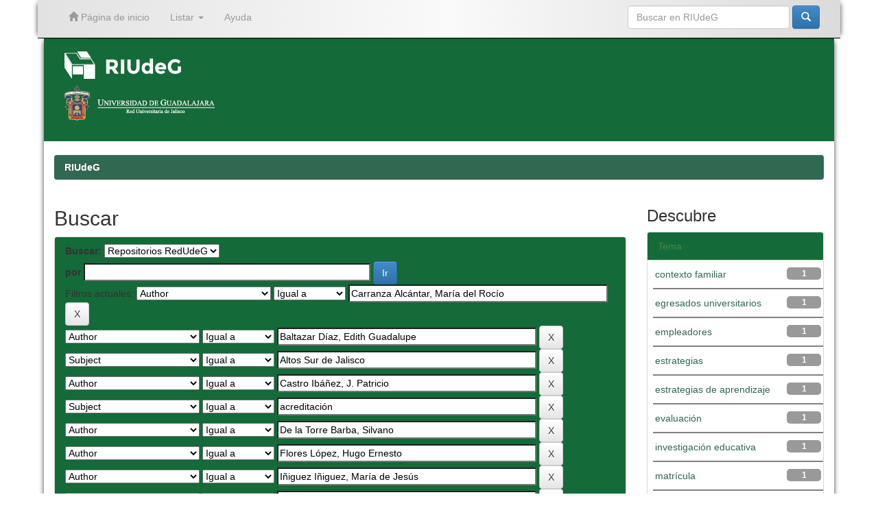

--- FILE ---
content_type: text/html;charset=UTF-8
request_url: https://riudg.udg.mx/handle/20.500.12104/71723/simple-search?query=&sort_by=score&order=desc&rpp=10&filter_field_1=author&filter_type_1=equals&filter_value_1=Carranza+Alc%C3%A1ntar%2C+Mar%C3%ADa+del+Roc%C3%ADo&filter_field_2=author&filter_type_2=equals&filter_value_2=Baltazar+D%C3%ADaz%2C+Edith+Guadalupe&filter_field_3=subject&filter_type_3=equals&filter_value_3=Altos+Sur+de+Jalisco&filter_field_4=author&filter_type_4=equals&filter_value_4=Castro+Ib%C3%A1%C3%B1ez%2C+J.+Patricio&filter_field_5=subject&filter_type_5=equals&filter_value_5=acreditaci%C3%B3n&filter_field_6=author&filter_type_6=equals&filter_value_6=De+la+Torre+Barba%2C+Silvano&filter_field_7=author&filter_type_7=equals&filter_value_7=Flores+L%C3%B3pez%2C+Hugo+Ernesto&filter_field_8=author&filter_type_8=equals&filter_value_8=I%C3%B1iguez+I%C3%B1iguez%2C+Mar%C3%ADa+de+Jes%C3%BAs&filter_field_9=author&filter_type_9=equals&filter_value_9=Balpuesta+P%C3%A9rez%2C+Jorge+Alberto&filter_field_10=author&filter_type_10=equals&filter_value_10=Mac%C3%ADas+Gonz%C3%A1lez%2C+Gizelle+Guadalupe&filter_field_11=author&filter_type_11=equals&filter_value_11=P%C3%A9rez+Pulido%2C+Ignacio&filter_field_12=author&filter_type_12=equals&filter_value_12=Zamora+Betancourt%2C+Mar%C3%ADa+del+Rosario&filter_field_13=author&filter_type_13=equals&filter_value_13=I%C3%B1iguez+G%C3%B3mez%2C+Ofelia&filter_field_14=subject&filter_type_14=equals&filter_value_14=competencias&filter_field_15=author&filter_type_15=equals&filter_value_15=Caldera+Montes%2C+Enrique&filter_field_16=author&filter_type_16=equals&filter_value_16=Caldera+Montes%2C+Juan+Francisco&filter_field_17=author&filter_type_17=equals&filter_value_17=Moreno+Garc%C3%ADa%2C+Hugo&filter_field_18=subject&filter_type_18=equals&filter_value_18=estudio&filter_field_19=author&filter_type_19=equals&filter_value_19=Gonz%C3%A1lez+Lim%C3%B3n%2C+Mar%C3%ADa+Guadalupe&filter_field_20=author&filter_type_20=equals&filter_value_20=Islas+Torres%2C+Claudia&filter_field_21=author&filter_type_21=equals&filter_value_21=Mart%C3%ADn+Jim%C3%A9nez%2C+Elizabeth&filter_field_22=subject&filter_type_22=equals&filter_value_22=estilos+de+pensamiento&filter_field_23=author&filter_type_23=equals&filter_value_23=Carranza+Alc%C3%A1ntar%2C+Liliana&filter_field_24=author&filter_type_24=equals&filter_value_24=Jim%C3%A9nez+Padilla%2C+Alma+Azucena&filter_field_25=subject&filter_type_25=equals&filter_value_25=alumnos&filter_field_26=subject&filter_type_26=equals&filter_value_26=preescolar&filter_field_27=subject&filter_type_27=equals&filter_value_27=g%C3%A9nero&filter_field_28=subject&filter_type_28=equals&filter_value_28=empleo&filter_field_29=subject&filter_type_29=equals&filter_value_29=implicaciones&filter_field_30=subject&filter_type_30=equals&filter_value_30=estudiantes+alte%C3%B1as&etal=0&filtername=subject&filterquery=imagen+masculina&filtertype=equals
body_size: 111323
content:


















<!DOCTYPE html>
<html>
    <head>
        <title>RIUdeG: Buscar</title>
        <meta http-equiv="Content-Type" content="text/html; charset=UTF-8" />
        <meta name="Generator" content="DSpace 6.3" />
        <meta name="viewport" content="width=device-width, initial-scale=1.0">
        <link rel="shortcut icon" href="/favicon.ico" type="image/x-icon"/>
	    <link rel="stylesheet" href="/static/css/jquery-ui-1.10.3.custom/redmond/jquery-ui-1.10.3.custom.css" type="text/css" />
	    <link rel="stylesheet" href="/static/css/bootstrap/bootstrap.min.css" type="text/css" />
	    <link rel="stylesheet" href="/static/css/bootstrap/bootstrap-theme.min.css" type="text/css" />
	    <link rel="stylesheet" href="/static/css/bootstrap/dspace-theme.css" type="text/css" />


        <link rel="search" type="application/opensearchdescription+xml" href="/open-search/description.xml" title="DSpace"/>

        
	<script type='text/javascript' src="/static/js/jquery/jquery-1.10.2.min.js"></script>
	<script type='text/javascript' src='/static/js/jquery/jquery-ui-1.10.3.custom.min.js'></script>
	<script type='text/javascript' src='/static/js/bootstrap/bootstrap.min.js'></script>
	<script type='text/javascript' src='/static/js/holder.js'></script>
	<script type="text/javascript" src="/utils.js"></script>
    <script type="text/javascript" src="/static/js/choice-support.js"> </script>

	<script type="text/javascript" src="/layout/ajustesRIUdeG.js"></script>	
	<script type="text/javascript">separaRepositoriosRedUdeG();</script>

    
    
        <script type="text/javascript">
            var _gaq = _gaq || [];
            _gaq.push(['_setAccount', 'UA-67819553-1']);
            _gaq.push(['_trackPageview']);

            (function() {
                var ga = document.createElement('script'); ga.type = 'text/javascript'; ga.async = true;
                ga.src = ('https:' == document.location.protocol ? 'https://ssl' : 'http://www') + '.google-analytics.com/ga.js';
                var s = document.getElementsByTagName('script')[0]; s.parentNode.insertBefore(ga, s);
            })();
        </script>
    
		<script type="text/javascript">
	var jQ = jQuery.noConflict();
	jQ(document).ready(function() {
		jQ( "#spellCheckQuery").click(function(){
			jQ("#query").val(jQ(this).attr('data-spell'));
			jQ("#main-query-submit").click();
		});
		jQ( "#filterquery" )
			.autocomplete({
				source: function( request, response ) {
					jQ.ajax({
						url: "/json/discovery/autocomplete?query=&filter_field_1=author&filter_type_1=equals&filter_value_1=Carranza+Alc%C3%A1ntar%2C+Mar%C3%ADa+del+Roc%C3%ADo&filter_field_2=author&filter_type_2=equals&filter_value_2=Baltazar+D%C3%ADaz%2C+Edith+Guadalupe&filter_field_3=subject&filter_type_3=equals&filter_value_3=Altos+Sur+de+Jalisco&filter_field_4=author&filter_type_4=equals&filter_value_4=Castro+Ib%C3%A1%C3%B1ez%2C+J.+Patricio&filter_field_5=subject&filter_type_5=equals&filter_value_5=acreditaci%C3%B3n&filter_field_6=author&filter_type_6=equals&filter_value_6=De+la+Torre+Barba%2C+Silvano&filter_field_7=author&filter_type_7=equals&filter_value_7=Flores+L%C3%B3pez%2C+Hugo+Ernesto&filter_field_8=author&filter_type_8=equals&filter_value_8=I%C3%B1iguez+I%C3%B1iguez%2C+Mar%C3%ADa+de+Jes%C3%BAs&filter_field_9=author&filter_type_9=equals&filter_value_9=Balpuesta+P%C3%A9rez%2C+Jorge+Alberto&filter_field_10=author&filter_type_10=equals&filter_value_10=Mac%C3%ADas+Gonz%C3%A1lez%2C+Gizelle+Guadalupe&filter_field_11=author&filter_type_11=equals&filter_value_11=P%C3%A9rez+Pulido%2C+Ignacio&filter_field_12=author&filter_type_12=equals&filter_value_12=Zamora+Betancourt%2C+Mar%C3%ADa+del+Rosario&filter_field_13=author&filter_type_13=equals&filter_value_13=I%C3%B1iguez+G%C3%B3mez%2C+Ofelia&filter_field_14=subject&filter_type_14=equals&filter_value_14=competencias&filter_field_15=author&filter_type_15=equals&filter_value_15=Caldera+Montes%2C+Enrique&filter_field_16=author&filter_type_16=equals&filter_value_16=Caldera+Montes%2C+Juan+Francisco&filter_field_17=author&filter_type_17=equals&filter_value_17=Moreno+Garc%C3%ADa%2C+Hugo&filter_field_18=subject&filter_type_18=equals&filter_value_18=estudio&filter_field_19=author&filter_type_19=equals&filter_value_19=Gonz%C3%A1lez+Lim%C3%B3n%2C+Mar%C3%ADa+Guadalupe&filter_field_20=author&filter_type_20=equals&filter_value_20=Islas+Torres%2C+Claudia&filter_field_21=author&filter_type_21=equals&filter_value_21=Mart%C3%ADn+Jim%C3%A9nez%2C+Elizabeth&filter_field_22=subject&filter_type_22=equals&filter_value_22=estilos+de+pensamiento&filter_field_23=author&filter_type_23=equals&filter_value_23=Carranza+Alc%C3%A1ntar%2C+Liliana&filter_field_24=author&filter_type_24=equals&filter_value_24=Jim%C3%A9nez+Padilla%2C+Alma+Azucena&filter_field_25=subject&filter_type_25=equals&filter_value_25=alumnos&filter_field_26=subject&filter_type_26=equals&filter_value_26=preescolar&filter_field_27=subject&filter_type_27=equals&filter_value_27=g%C3%A9nero&filter_field_28=subject&filter_type_28=equals&filter_value_28=empleo&filter_field_29=subject&filter_type_29=equals&filter_value_29=implicaciones&filter_field_30=subject&filter_type_30=equals&filter_value_30=estudiantes+alte%C3%B1as&filter_field_31=subject&filter_type_31=equals&filter_value_31=imagen+masculina",
						dataType: "json",
						cache: false,
						data: {
							auto_idx: jQ("#filtername").val(),
							auto_query: request.term,
							auto_sort: 'count',
							auto_type: jQ("#filtertype").val(),
							location: '20.500.12104/71723'	
						},
						success: function( data ) {
							response( jQ.map( data.autocomplete, function( item ) {
								var tmp_val = item.authorityKey;
								if (tmp_val == null || tmp_val == '')
								{
									tmp_val = item.displayedValue;
								}
								return {
									label: item.displayedValue + " (" + item.count + ")",
									value: tmp_val
								};
							}))			
						}
					})
				}
			});
	});
	function validateFilters() {
		return document.getElementById("filterquery").value.length > 0;
	}
</script>
		
    

<!-- HTML5 shim and Respond.js IE8 support of HTML5 elements and media queries -->
<!--[if lt IE 9]>
  <script src="/static/js/html5shiv.js"></script>
  <script src="/static/js/respond.min.js"></script>
<![endif]-->
    </head>

    
    
    <body class="undernavigation">
<a class="sr-only" href="#content">Skip navigation</a>
<header id="cabeza" class="navbar navbar-inverse navbar-fixed-top">    
    
            <div class="container">
                

























       <div class="navbar-header">
         <button type="button" class="navbar-toggle" data-toggle="collapse" data-target=".navbar-collapse">
           <span class="icon-bar"></span>
           <span class="icon-bar"></span>
           <span class="icon-bar"></span>
         </button>
         <a class="navbar-brand" href="/"><img height="25" src="/image/dspace-logo-only.png" alt="DSpace logo" /></a>
       </div>
       <nav class="collapse navbar-collapse bs-navbar-collapse" role="navigation">
         <ul class="nav navbar-nav">
           <li class=""><a href="/"><span class="glyphicon glyphicon-home"></span> Página de inicio</a></li>

           <li class="dropdown">
             <a href="#" class="dropdown-toggle" data-toggle="dropdown">Listar <b class="caret"></b></a>
             <ul class="dropdown-menu">
               <li><a href="/community-list">Comunidades en RIUdeG</a></li>
				<li class="divider"></li>
        <li class="dropdown-header">Browse Items by:</li>
				

				
				      			<li><a href="/browse?type=dateissued">Fecha de titulación</a></li>
					
				      			<li><a href="/browse?type=author">Autor</a></li>
					
				      			<li><a href="/browse?type=title">Título</a></li>
					
				      			<li><a href="/browse?type=subject">Materia</a></li>
					

				

            </ul>
          </li>
          <li class=""><script type="text/javascript">
<!-- Javascript starts here
document.write('<a href="#" onClick="var popupwin = window.open(\'/help/index.html\',\'dspacepopup\',\'height=600,width=550,resizable,scrollbars\');popupwin.focus();return false;">Ayuda<\/a>');
// -->
</script><noscript><a href="/help/index.html" target="dspacepopup">Ayuda</a></noscript></li>
       </ul>

 
    <div class="nav navbar-nav navbar-right">
	 <ul class="nav navbar-nav navbar-right">
      <li class="dropdown">
       <a href="#" class="dropdown-toggle" data-toggle="dropdown">Language<b class="caret"></b></a>
        <ul class="dropdown-menu">
 
      <li>
        <a onclick="javascript:document.repost.locale.value='en';
                  document.repost.submit();" href="https://riudg.udg.mx/handle/20.500.12104/71723/simple-search?locale=en">
         English
       </a>
      </li>
 
      <li>
        <a onclick="javascript:document.repost.locale.value='es';
                  document.repost.submit();" href="https://riudg.udg.mx/handle/20.500.12104/71723/simple-search?locale=es">
         español
       </a>
      </li>
 
     </ul>
    </li>
    </ul>
  </div>
 

       <div class="nav navbar-nav navbar-right">
		<ul class="nav navbar-nav navbar-right">
         <li class="dropdown">
         
             <!--<a href="#" class="dropdown-toggle" data-toggle="dropdown"><span class="glyphicon glyphicon-user"></span> Iniciar sesión <b class="caret"></b></a>-->
             <!--<a href="/mydspace" class="loginRIUdeG-btn" ><span class="glyphicon glyphicon-user"></span> Iniciar sesión</a>-->
	
             <ul class="dropdown-menu">
               <li><a href="/mydspace">Mi perfil</a></li>
               <li><a href="/subscribe">Alertas</a></li>
               <li><a href="/profile">Editar perfil</a></li>

		
             </ul>
           </li>
          </ul>

	
	<form method="get" action="/simple-search" class="navbar-form navbar-right">
	    <div class="form-group">
          <input type="text" class="form-control" placeholder="Buscar en&nbsp;RIUdeG" name="query" id="tequery" size="25"/>
        </div>
        <button type="submit" class="btn btn-primary"><span class="glyphicon glyphicon-search"></span></button>

	</form></div>
    </nav>

            </div>

</header>

<!-- Tema UdeG (Segundo navbar) -->
<!--<div id="segundo-navbar" class="navbar navbar-default">
	<nav class="container"> 
	<div class="container-fluid">
    		<!-- Brand and toggle get grouped for better mobile display -->
    		<div class="navbar-header">
      			<button type="button" class="navbar-toggle collapsed" data-toggle="collapse" data-target="#bs-example-navbar-collapse-1" aria-expanded="false">
        			<span class="sr-only">Toggle navigation</span>
        			<span class="icon-bar"></span>
        			<span class="icon-bar"></span>
        			<span class="icon-bar"></span>
      			</button>
      			<a class="navbar-brand" href="/">RIUdeG Inicio</a>
    		</div>
    		<!-- Collect the nav links, forms, and other content for toggling -->
    		<div class="collapse navbar-collapse" id="bs-example-navbar-collapse-1">
      			<ul class="nav navbar-nav">
				<li class="dropdown">
          				<a href="#" class="dropdown-toggle" data-toggle="dropdown" role="button" aria-haspopup="true" aria-expanded="false">Consultar<span class="caret"></span></a>
         				<ul class="dropdown-menu">
						<li><a href="http://www.riudg.udg.mx/info/consultar.jsp#colecciones">Colecciones</a></li>
						<li><a href="http://www.riudg.udg.mx/info/consultar.jsp#autores">Autores</a></li>
						<li><a href="http://www.riudg.udg.mx/info/consultar.jsp#temas">Temas</a></li>
          				</ul>
        			</li>
				<li class="dropdown">
          				<a href="#" class="dropdown-toggle" data-toggle="dropdown" role="button" aria-haspopup="true" aria-expanded="false">Publicar <span class="caret"></span></a>
          				<ul class="dropdown-menu">
            					<li><a href="http://www.riudg.udg.mx/info/publicar.jsp#trabajos">Como agregar mis trabajos </a></li>
						<li><a href="http://www.riudg.udg.mx/info/publicar.jsp#tesistas">Informaci&oacute;n para tesistas</a></li>
						<li><a href="http://www.riudg.udg.mx/info/publicar.jsp#tesis">Subir tesis</a></li>
						<li><a href="http://www.riudg.udg.mx/info/publicar.jsp#articulos">Subir art&iacute;culo</a></li>
          				</ul>
        			</li>
				<li class="dropdown">
          				<a href="#" class="dropdown-toggle" data-toggle="dropdown" role="button" aria-haspopup="true" aria-expanded="false">Acerca de RIUdeG <span class="caret"></span></a>
          				<ul class="dropdown-menu">
            					<li><a href="http://www.riudg.udg.mx/info/acercaRIUdeG.jsp#contenidos">Contenidos </a></li>
						<li><a href="http://www.riudg.udg.mx/info/acercaRIUdeG.jsp#politicas">Pol&iacute;ticas</a></li>
						<li><a href="http://www.riudg.udg.mx/info/acercaRIUdeG.jsp#preguntas">Preguntas frecuentes</a></li>
						<li><a href="http://www.riudg.udg.mx/info/acercaRIUdeG.jsp#contacto">Contacto</a></li>
          				</ul>
        			</li>
      			</ul>
    		</div><!-- /.navbar-collapse -->
  	</div><!-- /.container-fluid -->
</nav>
<!--</div>-->
<!-- Tema UdeG (Segundo navbar) -->

<main id="content" role="main">
<div class="container banner">
	<!-- comienza logo de repositorio y logo de la universidad-->
	<div id="primerbanner" class="row">
		<!--<a href="/RIIA/"><div id="repositorio-logo" class="pull-left">
		<img class="img-responsive" src="/image/verde.png">
		</a></div></a>-->
		<!--<div  id="udg-logo" class="pull-right">-->
		<div id="logotiporiia" class="col-md-8 brand">
			<a id="riia" href="/" target="_self">
				<!--<img class="pull-left"  src="/image/logocaja.png">-->
				<img id="riudeg-logo" class="pull-left"  src="/image/RIUdeG-logo.png">
				<!--<img  class="pull-left" src="/image/riia1.png">-->
				<!--<img id="riia-name" class="pull-left"  src="/image/nombre.png">-->
				<img id="riia-name" class="pull-left"  style="height:40px;" src="/image/RIUdeG-logo.png">
				<!--<h1>Repositorio Institucional de <br> Informaci&oacute;n Acad&eacute;mica</h1>-->
			</a><br><br>
			<a id="imgudg" href="http://udg.mx/" target="_blank">
					<img  src="/image/red.png">
			</a>
		</div>
		<div id='logotipoudgwdg' class="col-md-4">
			<div id="derecha" class="pull-right">
				<a id="imgudg" href="http://udg.mx/" target="_blank">
					<!--<img  src="/image/logoUdeG.png">-->
					<!--<img  src="/image/red.png">-->
					<!--<img  src="/image/escudoUdeG.png">-->

				</a>
				<!--<img  src="/image/linea.png">-->
				<a id="imgwdg" href="http://wdg.biblio.udg.mx/" target="_blank">
					<!--<img  src="/image/wdgbiblio.png">-->
					<!--<img  src="/image/wdg.png">-->
				</a>
			</div>
		</div>
	</div>
	<!-- termina logo del repositorio y logo de la universidad -->
	<!--<div id="texto-descriptivo" class="row">
		<h4 id="texto-descriptivoh4">El Repositorio Institucional de la Universidad de Guadalajara facilita el acceso virtual, 
		libre y abierto al conocimiento acad&eacute;mico y cient&iacute;fico producido en la Universidad de Guadalajara 
		para incrementar las posibilidades de satisfacer las necesidades informativas de nuestra comunidad, 
		as&iacute; como ampliar su visibilidad internacional, uso e impacto.</h4>-->
		<!--<div class="col-md-9 brand">
		<h1>RIUdeG <small>JSPUI</small></h1>
        <h4>RIUdeG preserves and enables easy and open access to all types of digital content including text, images, moving images, mpegs and data sets</h4> <a href="http://www.dspace.org" class="btn btn-primary">Learn More</a> 
        </div>
        <div class="col-md-3"><img class="pull-right" src="/image/logo.gif">
        </div>-->
	</div>
	
	<!-- Tema UdeG -->
	
	<script>
	 
	  $(function() {
			var value = window.location.pathname;
			if( value !="/" ){ 
				$("#texto-descriptivoh4").text("");
				if($("#introComm").length !== 0) {
					$("#introComm").appendTo("#texto-descriptivoh4");
				}
			}
			
	  });
	 
	</script>
	
</div>	
<br/>
                

<div class="container">
                



  

<ol class="breadcrumb btn-success">

  <li><a href="/">RIUdeG</a></li>

</ol>

</div>                



        
<div class="container">

	<div class="row">
		<div class="col-md-9">
		







































    

<h2>Buscar</h2>

<div class="discovery-search-form panel panel-default">
    
	<div class="discovery-query panel-heading">
    <form action="simple-search" method="get">
        <label for="tlocation">
         	Buscar:
        </label>
        <select name="location" id="tlocation">

            <option value="/">Todo RIUdeG</option>

            <option value="20.500.12104/71723" selected="selected">
                Repositorios RedUdeG
            </option>

            <option value="20.500.12104/71724" >
                CUALTOS
            </option>

            <option value="20.500.12104/73852" >
                CUCBA
            </option>

        </select><br/>
        <label for="query">por</label>
        <input type="text" size="50" id="query" name="query" value=""/>
        <input type="submit" id="main-query-submit" class="btn btn-primary" value="Ir" />
                  
        <input type="hidden" value="10" name="rpp" />
        <input type="hidden" value="score" name="sort_by" />
        <input type="hidden" value="desc" name="order" />
                                
		<div class="discovery-search-appliedFilters">
		<span>Filtros actuales:</span>
		
			    <select id="filter_field_1" name="filter_field_1">
				<option value="title">Title</option><option value="author" selected="selected">Author</option><option value="subject">Subject</option><option value="dateIssued">Date Issued</option><option value="type">???jsp.search.filter.type???</option>
				</select>
				<select id="filter_type_1" name="filter_type_1">
				<option value="equals" selected="selected">Igual a</option><option value="contains">Contiene</option><option value="authority">Es el ID</option><option value="notequals">No es igual a</option><option value="notcontains">No contiene</option><option value="notauthority">No es el ID</option>
				</select>
				<input type="text" id="filter_value_1" name="filter_value_1" value="Carranza&#x20;Alcántar,&#x20;María&#x20;del&#x20;Rocío" size="45"/>
				<input class="btn btn-default" type="submit" id="submit_filter_remove_1" name="submit_filter_remove_1" value="X" />
				<br/>
				
			    <select id="filter_field_2" name="filter_field_2">
				<option value="title">Title</option><option value="author" selected="selected">Author</option><option value="subject">Subject</option><option value="dateIssued">Date Issued</option><option value="type">???jsp.search.filter.type???</option>
				</select>
				<select id="filter_type_2" name="filter_type_2">
				<option value="equals" selected="selected">Igual a</option><option value="contains">Contiene</option><option value="authority">Es el ID</option><option value="notequals">No es igual a</option><option value="notcontains">No contiene</option><option value="notauthority">No es el ID</option>
				</select>
				<input type="text" id="filter_value_2" name="filter_value_2" value="Baltazar&#x20;Díaz,&#x20;Edith&#x20;Guadalupe" size="45"/>
				<input class="btn btn-default" type="submit" id="submit_filter_remove_2" name="submit_filter_remove_2" value="X" />
				<br/>
				
			    <select id="filter_field_3" name="filter_field_3">
				<option value="title">Title</option><option value="author">Author</option><option value="subject" selected="selected">Subject</option><option value="dateIssued">Date Issued</option><option value="type">???jsp.search.filter.type???</option>
				</select>
				<select id="filter_type_3" name="filter_type_3">
				<option value="equals" selected="selected">Igual a</option><option value="contains">Contiene</option><option value="authority">Es el ID</option><option value="notequals">No es igual a</option><option value="notcontains">No contiene</option><option value="notauthority">No es el ID</option>
				</select>
				<input type="text" id="filter_value_3" name="filter_value_3" value="Altos&#x20;Sur&#x20;de&#x20;Jalisco" size="45"/>
				<input class="btn btn-default" type="submit" id="submit_filter_remove_3" name="submit_filter_remove_3" value="X" />
				<br/>
				
			    <select id="filter_field_4" name="filter_field_4">
				<option value="title">Title</option><option value="author" selected="selected">Author</option><option value="subject">Subject</option><option value="dateIssued">Date Issued</option><option value="type">???jsp.search.filter.type???</option>
				</select>
				<select id="filter_type_4" name="filter_type_4">
				<option value="equals" selected="selected">Igual a</option><option value="contains">Contiene</option><option value="authority">Es el ID</option><option value="notequals">No es igual a</option><option value="notcontains">No contiene</option><option value="notauthority">No es el ID</option>
				</select>
				<input type="text" id="filter_value_4" name="filter_value_4" value="Castro&#x20;Ibáñez,&#x20;J.&#x20;Patricio" size="45"/>
				<input class="btn btn-default" type="submit" id="submit_filter_remove_4" name="submit_filter_remove_4" value="X" />
				<br/>
				
			    <select id="filter_field_5" name="filter_field_5">
				<option value="title">Title</option><option value="author">Author</option><option value="subject" selected="selected">Subject</option><option value="dateIssued">Date Issued</option><option value="type">???jsp.search.filter.type???</option>
				</select>
				<select id="filter_type_5" name="filter_type_5">
				<option value="equals" selected="selected">Igual a</option><option value="contains">Contiene</option><option value="authority">Es el ID</option><option value="notequals">No es igual a</option><option value="notcontains">No contiene</option><option value="notauthority">No es el ID</option>
				</select>
				<input type="text" id="filter_value_5" name="filter_value_5" value="acreditación" size="45"/>
				<input class="btn btn-default" type="submit" id="submit_filter_remove_5" name="submit_filter_remove_5" value="X" />
				<br/>
				
			    <select id="filter_field_6" name="filter_field_6">
				<option value="title">Title</option><option value="author" selected="selected">Author</option><option value="subject">Subject</option><option value="dateIssued">Date Issued</option><option value="type">???jsp.search.filter.type???</option>
				</select>
				<select id="filter_type_6" name="filter_type_6">
				<option value="equals" selected="selected">Igual a</option><option value="contains">Contiene</option><option value="authority">Es el ID</option><option value="notequals">No es igual a</option><option value="notcontains">No contiene</option><option value="notauthority">No es el ID</option>
				</select>
				<input type="text" id="filter_value_6" name="filter_value_6" value="De&#x20;la&#x20;Torre&#x20;Barba,&#x20;Silvano" size="45"/>
				<input class="btn btn-default" type="submit" id="submit_filter_remove_6" name="submit_filter_remove_6" value="X" />
				<br/>
				
			    <select id="filter_field_7" name="filter_field_7">
				<option value="title">Title</option><option value="author" selected="selected">Author</option><option value="subject">Subject</option><option value="dateIssued">Date Issued</option><option value="type">???jsp.search.filter.type???</option>
				</select>
				<select id="filter_type_7" name="filter_type_7">
				<option value="equals" selected="selected">Igual a</option><option value="contains">Contiene</option><option value="authority">Es el ID</option><option value="notequals">No es igual a</option><option value="notcontains">No contiene</option><option value="notauthority">No es el ID</option>
				</select>
				<input type="text" id="filter_value_7" name="filter_value_7" value="Flores&#x20;López,&#x20;Hugo&#x20;Ernesto" size="45"/>
				<input class="btn btn-default" type="submit" id="submit_filter_remove_7" name="submit_filter_remove_7" value="X" />
				<br/>
				
			    <select id="filter_field_8" name="filter_field_8">
				<option value="title">Title</option><option value="author" selected="selected">Author</option><option value="subject">Subject</option><option value="dateIssued">Date Issued</option><option value="type">???jsp.search.filter.type???</option>
				</select>
				<select id="filter_type_8" name="filter_type_8">
				<option value="equals" selected="selected">Igual a</option><option value="contains">Contiene</option><option value="authority">Es el ID</option><option value="notequals">No es igual a</option><option value="notcontains">No contiene</option><option value="notauthority">No es el ID</option>
				</select>
				<input type="text" id="filter_value_8" name="filter_value_8" value="Iñiguez&#x20;Iñiguez,&#x20;María&#x20;de&#x20;Jesús" size="45"/>
				<input class="btn btn-default" type="submit" id="submit_filter_remove_8" name="submit_filter_remove_8" value="X" />
				<br/>
				
			    <select id="filter_field_9" name="filter_field_9">
				<option value="title">Title</option><option value="author" selected="selected">Author</option><option value="subject">Subject</option><option value="dateIssued">Date Issued</option><option value="type">???jsp.search.filter.type???</option>
				</select>
				<select id="filter_type_9" name="filter_type_9">
				<option value="equals" selected="selected">Igual a</option><option value="contains">Contiene</option><option value="authority">Es el ID</option><option value="notequals">No es igual a</option><option value="notcontains">No contiene</option><option value="notauthority">No es el ID</option>
				</select>
				<input type="text" id="filter_value_9" name="filter_value_9" value="Balpuesta&#x20;Pérez,&#x20;Jorge&#x20;Alberto" size="45"/>
				<input class="btn btn-default" type="submit" id="submit_filter_remove_9" name="submit_filter_remove_9" value="X" />
				<br/>
				
			    <select id="filter_field_10" name="filter_field_10">
				<option value="title">Title</option><option value="author" selected="selected">Author</option><option value="subject">Subject</option><option value="dateIssued">Date Issued</option><option value="type">???jsp.search.filter.type???</option>
				</select>
				<select id="filter_type_10" name="filter_type_10">
				<option value="equals" selected="selected">Igual a</option><option value="contains">Contiene</option><option value="authority">Es el ID</option><option value="notequals">No es igual a</option><option value="notcontains">No contiene</option><option value="notauthority">No es el ID</option>
				</select>
				<input type="text" id="filter_value_10" name="filter_value_10" value="Macías&#x20;González,&#x20;Gizelle&#x20;Guadalupe" size="45"/>
				<input class="btn btn-default" type="submit" id="submit_filter_remove_10" name="submit_filter_remove_10" value="X" />
				<br/>
				
			    <select id="filter_field_11" name="filter_field_11">
				<option value="title">Title</option><option value="author" selected="selected">Author</option><option value="subject">Subject</option><option value="dateIssued">Date Issued</option><option value="type">???jsp.search.filter.type???</option>
				</select>
				<select id="filter_type_11" name="filter_type_11">
				<option value="equals" selected="selected">Igual a</option><option value="contains">Contiene</option><option value="authority">Es el ID</option><option value="notequals">No es igual a</option><option value="notcontains">No contiene</option><option value="notauthority">No es el ID</option>
				</select>
				<input type="text" id="filter_value_11" name="filter_value_11" value="Pérez&#x20;Pulido,&#x20;Ignacio" size="45"/>
				<input class="btn btn-default" type="submit" id="submit_filter_remove_11" name="submit_filter_remove_11" value="X" />
				<br/>
				
			    <select id="filter_field_12" name="filter_field_12">
				<option value="title">Title</option><option value="author" selected="selected">Author</option><option value="subject">Subject</option><option value="dateIssued">Date Issued</option><option value="type">???jsp.search.filter.type???</option>
				</select>
				<select id="filter_type_12" name="filter_type_12">
				<option value="equals" selected="selected">Igual a</option><option value="contains">Contiene</option><option value="authority">Es el ID</option><option value="notequals">No es igual a</option><option value="notcontains">No contiene</option><option value="notauthority">No es el ID</option>
				</select>
				<input type="text" id="filter_value_12" name="filter_value_12" value="Zamora&#x20;Betancourt,&#x20;María&#x20;del&#x20;Rosario" size="45"/>
				<input class="btn btn-default" type="submit" id="submit_filter_remove_12" name="submit_filter_remove_12" value="X" />
				<br/>
				
			    <select id="filter_field_13" name="filter_field_13">
				<option value="title">Title</option><option value="author" selected="selected">Author</option><option value="subject">Subject</option><option value="dateIssued">Date Issued</option><option value="type">???jsp.search.filter.type???</option>
				</select>
				<select id="filter_type_13" name="filter_type_13">
				<option value="equals" selected="selected">Igual a</option><option value="contains">Contiene</option><option value="authority">Es el ID</option><option value="notequals">No es igual a</option><option value="notcontains">No contiene</option><option value="notauthority">No es el ID</option>
				</select>
				<input type="text" id="filter_value_13" name="filter_value_13" value="Iñiguez&#x20;Gómez,&#x20;Ofelia" size="45"/>
				<input class="btn btn-default" type="submit" id="submit_filter_remove_13" name="submit_filter_remove_13" value="X" />
				<br/>
				
			    <select id="filter_field_14" name="filter_field_14">
				<option value="title">Title</option><option value="author">Author</option><option value="subject" selected="selected">Subject</option><option value="dateIssued">Date Issued</option><option value="type">???jsp.search.filter.type???</option>
				</select>
				<select id="filter_type_14" name="filter_type_14">
				<option value="equals" selected="selected">Igual a</option><option value="contains">Contiene</option><option value="authority">Es el ID</option><option value="notequals">No es igual a</option><option value="notcontains">No contiene</option><option value="notauthority">No es el ID</option>
				</select>
				<input type="text" id="filter_value_14" name="filter_value_14" value="competencias" size="45"/>
				<input class="btn btn-default" type="submit" id="submit_filter_remove_14" name="submit_filter_remove_14" value="X" />
				<br/>
				
			    <select id="filter_field_15" name="filter_field_15">
				<option value="title">Title</option><option value="author" selected="selected">Author</option><option value="subject">Subject</option><option value="dateIssued">Date Issued</option><option value="type">???jsp.search.filter.type???</option>
				</select>
				<select id="filter_type_15" name="filter_type_15">
				<option value="equals" selected="selected">Igual a</option><option value="contains">Contiene</option><option value="authority">Es el ID</option><option value="notequals">No es igual a</option><option value="notcontains">No contiene</option><option value="notauthority">No es el ID</option>
				</select>
				<input type="text" id="filter_value_15" name="filter_value_15" value="Caldera&#x20;Montes,&#x20;Enrique" size="45"/>
				<input class="btn btn-default" type="submit" id="submit_filter_remove_15" name="submit_filter_remove_15" value="X" />
				<br/>
				
			    <select id="filter_field_16" name="filter_field_16">
				<option value="title">Title</option><option value="author" selected="selected">Author</option><option value="subject">Subject</option><option value="dateIssued">Date Issued</option><option value="type">???jsp.search.filter.type???</option>
				</select>
				<select id="filter_type_16" name="filter_type_16">
				<option value="equals" selected="selected">Igual a</option><option value="contains">Contiene</option><option value="authority">Es el ID</option><option value="notequals">No es igual a</option><option value="notcontains">No contiene</option><option value="notauthority">No es el ID</option>
				</select>
				<input type="text" id="filter_value_16" name="filter_value_16" value="Caldera&#x20;Montes,&#x20;Juan&#x20;Francisco" size="45"/>
				<input class="btn btn-default" type="submit" id="submit_filter_remove_16" name="submit_filter_remove_16" value="X" />
				<br/>
				
			    <select id="filter_field_17" name="filter_field_17">
				<option value="title">Title</option><option value="author" selected="selected">Author</option><option value="subject">Subject</option><option value="dateIssued">Date Issued</option><option value="type">???jsp.search.filter.type???</option>
				</select>
				<select id="filter_type_17" name="filter_type_17">
				<option value="equals" selected="selected">Igual a</option><option value="contains">Contiene</option><option value="authority">Es el ID</option><option value="notequals">No es igual a</option><option value="notcontains">No contiene</option><option value="notauthority">No es el ID</option>
				</select>
				<input type="text" id="filter_value_17" name="filter_value_17" value="Moreno&#x20;García,&#x20;Hugo" size="45"/>
				<input class="btn btn-default" type="submit" id="submit_filter_remove_17" name="submit_filter_remove_17" value="X" />
				<br/>
				
			    <select id="filter_field_18" name="filter_field_18">
				<option value="title">Title</option><option value="author">Author</option><option value="subject" selected="selected">Subject</option><option value="dateIssued">Date Issued</option><option value="type">???jsp.search.filter.type???</option>
				</select>
				<select id="filter_type_18" name="filter_type_18">
				<option value="equals" selected="selected">Igual a</option><option value="contains">Contiene</option><option value="authority">Es el ID</option><option value="notequals">No es igual a</option><option value="notcontains">No contiene</option><option value="notauthority">No es el ID</option>
				</select>
				<input type="text" id="filter_value_18" name="filter_value_18" value="estudio" size="45"/>
				<input class="btn btn-default" type="submit" id="submit_filter_remove_18" name="submit_filter_remove_18" value="X" />
				<br/>
				
			    <select id="filter_field_19" name="filter_field_19">
				<option value="title">Title</option><option value="author" selected="selected">Author</option><option value="subject">Subject</option><option value="dateIssued">Date Issued</option><option value="type">???jsp.search.filter.type???</option>
				</select>
				<select id="filter_type_19" name="filter_type_19">
				<option value="equals" selected="selected">Igual a</option><option value="contains">Contiene</option><option value="authority">Es el ID</option><option value="notequals">No es igual a</option><option value="notcontains">No contiene</option><option value="notauthority">No es el ID</option>
				</select>
				<input type="text" id="filter_value_19" name="filter_value_19" value="González&#x20;Limón,&#x20;María&#x20;Guadalupe" size="45"/>
				<input class="btn btn-default" type="submit" id="submit_filter_remove_19" name="submit_filter_remove_19" value="X" />
				<br/>
				
			    <select id="filter_field_20" name="filter_field_20">
				<option value="title">Title</option><option value="author" selected="selected">Author</option><option value="subject">Subject</option><option value="dateIssued">Date Issued</option><option value="type">???jsp.search.filter.type???</option>
				</select>
				<select id="filter_type_20" name="filter_type_20">
				<option value="equals" selected="selected">Igual a</option><option value="contains">Contiene</option><option value="authority">Es el ID</option><option value="notequals">No es igual a</option><option value="notcontains">No contiene</option><option value="notauthority">No es el ID</option>
				</select>
				<input type="text" id="filter_value_20" name="filter_value_20" value="Islas&#x20;Torres,&#x20;Claudia" size="45"/>
				<input class="btn btn-default" type="submit" id="submit_filter_remove_20" name="submit_filter_remove_20" value="X" />
				<br/>
				
			    <select id="filter_field_21" name="filter_field_21">
				<option value="title">Title</option><option value="author" selected="selected">Author</option><option value="subject">Subject</option><option value="dateIssued">Date Issued</option><option value="type">???jsp.search.filter.type???</option>
				</select>
				<select id="filter_type_21" name="filter_type_21">
				<option value="equals" selected="selected">Igual a</option><option value="contains">Contiene</option><option value="authority">Es el ID</option><option value="notequals">No es igual a</option><option value="notcontains">No contiene</option><option value="notauthority">No es el ID</option>
				</select>
				<input type="text" id="filter_value_21" name="filter_value_21" value="Martín&#x20;Jiménez,&#x20;Elizabeth" size="45"/>
				<input class="btn btn-default" type="submit" id="submit_filter_remove_21" name="submit_filter_remove_21" value="X" />
				<br/>
				
			    <select id="filter_field_22" name="filter_field_22">
				<option value="title">Title</option><option value="author">Author</option><option value="subject" selected="selected">Subject</option><option value="dateIssued">Date Issued</option><option value="type">???jsp.search.filter.type???</option>
				</select>
				<select id="filter_type_22" name="filter_type_22">
				<option value="equals" selected="selected">Igual a</option><option value="contains">Contiene</option><option value="authority">Es el ID</option><option value="notequals">No es igual a</option><option value="notcontains">No contiene</option><option value="notauthority">No es el ID</option>
				</select>
				<input type="text" id="filter_value_22" name="filter_value_22" value="estilos&#x20;de&#x20;pensamiento" size="45"/>
				<input class="btn btn-default" type="submit" id="submit_filter_remove_22" name="submit_filter_remove_22" value="X" />
				<br/>
				
			    <select id="filter_field_23" name="filter_field_23">
				<option value="title">Title</option><option value="author" selected="selected">Author</option><option value="subject">Subject</option><option value="dateIssued">Date Issued</option><option value="type">???jsp.search.filter.type???</option>
				</select>
				<select id="filter_type_23" name="filter_type_23">
				<option value="equals" selected="selected">Igual a</option><option value="contains">Contiene</option><option value="authority">Es el ID</option><option value="notequals">No es igual a</option><option value="notcontains">No contiene</option><option value="notauthority">No es el ID</option>
				</select>
				<input type="text" id="filter_value_23" name="filter_value_23" value="Carranza&#x20;Alcántar,&#x20;Liliana" size="45"/>
				<input class="btn btn-default" type="submit" id="submit_filter_remove_23" name="submit_filter_remove_23" value="X" />
				<br/>
				
			    <select id="filter_field_24" name="filter_field_24">
				<option value="title">Title</option><option value="author" selected="selected">Author</option><option value="subject">Subject</option><option value="dateIssued">Date Issued</option><option value="type">???jsp.search.filter.type???</option>
				</select>
				<select id="filter_type_24" name="filter_type_24">
				<option value="equals" selected="selected">Igual a</option><option value="contains">Contiene</option><option value="authority">Es el ID</option><option value="notequals">No es igual a</option><option value="notcontains">No contiene</option><option value="notauthority">No es el ID</option>
				</select>
				<input type="text" id="filter_value_24" name="filter_value_24" value="Jiménez&#x20;Padilla,&#x20;Alma&#x20;Azucena" size="45"/>
				<input class="btn btn-default" type="submit" id="submit_filter_remove_24" name="submit_filter_remove_24" value="X" />
				<br/>
				
			    <select id="filter_field_25" name="filter_field_25">
				<option value="title">Title</option><option value="author">Author</option><option value="subject" selected="selected">Subject</option><option value="dateIssued">Date Issued</option><option value="type">???jsp.search.filter.type???</option>
				</select>
				<select id="filter_type_25" name="filter_type_25">
				<option value="equals" selected="selected">Igual a</option><option value="contains">Contiene</option><option value="authority">Es el ID</option><option value="notequals">No es igual a</option><option value="notcontains">No contiene</option><option value="notauthority">No es el ID</option>
				</select>
				<input type="text" id="filter_value_25" name="filter_value_25" value="alumnos" size="45"/>
				<input class="btn btn-default" type="submit" id="submit_filter_remove_25" name="submit_filter_remove_25" value="X" />
				<br/>
				
			    <select id="filter_field_26" name="filter_field_26">
				<option value="title">Title</option><option value="author">Author</option><option value="subject" selected="selected">Subject</option><option value="dateIssued">Date Issued</option><option value="type">???jsp.search.filter.type???</option>
				</select>
				<select id="filter_type_26" name="filter_type_26">
				<option value="equals" selected="selected">Igual a</option><option value="contains">Contiene</option><option value="authority">Es el ID</option><option value="notequals">No es igual a</option><option value="notcontains">No contiene</option><option value="notauthority">No es el ID</option>
				</select>
				<input type="text" id="filter_value_26" name="filter_value_26" value="preescolar" size="45"/>
				<input class="btn btn-default" type="submit" id="submit_filter_remove_26" name="submit_filter_remove_26" value="X" />
				<br/>
				
			    <select id="filter_field_27" name="filter_field_27">
				<option value="title">Title</option><option value="author">Author</option><option value="subject" selected="selected">Subject</option><option value="dateIssued">Date Issued</option><option value="type">???jsp.search.filter.type???</option>
				</select>
				<select id="filter_type_27" name="filter_type_27">
				<option value="equals" selected="selected">Igual a</option><option value="contains">Contiene</option><option value="authority">Es el ID</option><option value="notequals">No es igual a</option><option value="notcontains">No contiene</option><option value="notauthority">No es el ID</option>
				</select>
				<input type="text" id="filter_value_27" name="filter_value_27" value="género" size="45"/>
				<input class="btn btn-default" type="submit" id="submit_filter_remove_27" name="submit_filter_remove_27" value="X" />
				<br/>
				
			    <select id="filter_field_28" name="filter_field_28">
				<option value="title">Title</option><option value="author">Author</option><option value="subject" selected="selected">Subject</option><option value="dateIssued">Date Issued</option><option value="type">???jsp.search.filter.type???</option>
				</select>
				<select id="filter_type_28" name="filter_type_28">
				<option value="equals" selected="selected">Igual a</option><option value="contains">Contiene</option><option value="authority">Es el ID</option><option value="notequals">No es igual a</option><option value="notcontains">No contiene</option><option value="notauthority">No es el ID</option>
				</select>
				<input type="text" id="filter_value_28" name="filter_value_28" value="empleo" size="45"/>
				<input class="btn btn-default" type="submit" id="submit_filter_remove_28" name="submit_filter_remove_28" value="X" />
				<br/>
				
			    <select id="filter_field_29" name="filter_field_29">
				<option value="title">Title</option><option value="author">Author</option><option value="subject" selected="selected">Subject</option><option value="dateIssued">Date Issued</option><option value="type">???jsp.search.filter.type???</option>
				</select>
				<select id="filter_type_29" name="filter_type_29">
				<option value="equals" selected="selected">Igual a</option><option value="contains">Contiene</option><option value="authority">Es el ID</option><option value="notequals">No es igual a</option><option value="notcontains">No contiene</option><option value="notauthority">No es el ID</option>
				</select>
				<input type="text" id="filter_value_29" name="filter_value_29" value="implicaciones" size="45"/>
				<input class="btn btn-default" type="submit" id="submit_filter_remove_29" name="submit_filter_remove_29" value="X" />
				<br/>
				
			    <select id="filter_field_30" name="filter_field_30">
				<option value="title">Title</option><option value="author">Author</option><option value="subject" selected="selected">Subject</option><option value="dateIssued">Date Issued</option><option value="type">???jsp.search.filter.type???</option>
				</select>
				<select id="filter_type_30" name="filter_type_30">
				<option value="equals" selected="selected">Igual a</option><option value="contains">Contiene</option><option value="authority">Es el ID</option><option value="notequals">No es igual a</option><option value="notcontains">No contiene</option><option value="notauthority">No es el ID</option>
				</select>
				<input type="text" id="filter_value_30" name="filter_value_30" value="estudiantes&#x20;alteñas" size="45"/>
				<input class="btn btn-default" type="submit" id="submit_filter_remove_30" name="submit_filter_remove_30" value="X" />
				<br/>
				
			    <select id="filter_field_31" name="filter_field_31">
				<option value="title">Title</option><option value="author">Author</option><option value="subject" selected="selected">Subject</option><option value="dateIssued">Date Issued</option><option value="type">???jsp.search.filter.type???</option>
				</select>
				<select id="filter_type_31" name="filter_type_31">
				<option value="equals" selected="selected">Igual a</option><option value="contains">Contiene</option><option value="authority">Es el ID</option><option value="notequals">No es igual a</option><option value="notcontains">No contiene</option><option value="notauthority">No es el ID</option>
				</select>
				<input type="text" id="filter_value_31" name="filter_value_31" value="imagen&#x20;masculina" size="45"/>
				<input class="btn btn-default" type="submit" id="submit_filter_remove_31" name="submit_filter_remove_31" value="X" />
				<br/>
				
		</div>

<a class="btn btn-default" href="/simple-search">Nueva búsqueda</a>	
		</form>
		</div>

		<div class="discovery-search-filters panel-body">
		<h5>Añadir filtros:</h5>
		<p class="discovery-search-filters-hint">Usa filtros para refinar los resultados de búsqueda.</p>
		<form action="simple-search" method="get">
		<input type="hidden" value="20.500.12104&#x2F;71723" name="location" />
		<input type="hidden" value="" name="query" />
		
				    <input type="hidden" id="filter_field_1" name="filter_field_1" value="author" />
					<input type="hidden" id="filter_type_1" name="filter_type_1" value="equals" />
					<input type="hidden" id="filter_value_1" name="filter_value_1" value="Carranza&#x20;Alcántar,&#x20;María&#x20;del&#x20;Rocío" />
					
				    <input type="hidden" id="filter_field_2" name="filter_field_2" value="author" />
					<input type="hidden" id="filter_type_2" name="filter_type_2" value="equals" />
					<input type="hidden" id="filter_value_2" name="filter_value_2" value="Baltazar&#x20;Díaz,&#x20;Edith&#x20;Guadalupe" />
					
				    <input type="hidden" id="filter_field_3" name="filter_field_3" value="subject" />
					<input type="hidden" id="filter_type_3" name="filter_type_3" value="equals" />
					<input type="hidden" id="filter_value_3" name="filter_value_3" value="Altos&#x20;Sur&#x20;de&#x20;Jalisco" />
					
				    <input type="hidden" id="filter_field_4" name="filter_field_4" value="author" />
					<input type="hidden" id="filter_type_4" name="filter_type_4" value="equals" />
					<input type="hidden" id="filter_value_4" name="filter_value_4" value="Castro&#x20;Ibáñez,&#x20;J.&#x20;Patricio" />
					
				    <input type="hidden" id="filter_field_5" name="filter_field_5" value="subject" />
					<input type="hidden" id="filter_type_5" name="filter_type_5" value="equals" />
					<input type="hidden" id="filter_value_5" name="filter_value_5" value="acreditación" />
					
				    <input type="hidden" id="filter_field_6" name="filter_field_6" value="author" />
					<input type="hidden" id="filter_type_6" name="filter_type_6" value="equals" />
					<input type="hidden" id="filter_value_6" name="filter_value_6" value="De&#x20;la&#x20;Torre&#x20;Barba,&#x20;Silvano" />
					
				    <input type="hidden" id="filter_field_7" name="filter_field_7" value="author" />
					<input type="hidden" id="filter_type_7" name="filter_type_7" value="equals" />
					<input type="hidden" id="filter_value_7" name="filter_value_7" value="Flores&#x20;López,&#x20;Hugo&#x20;Ernesto" />
					
				    <input type="hidden" id="filter_field_8" name="filter_field_8" value="author" />
					<input type="hidden" id="filter_type_8" name="filter_type_8" value="equals" />
					<input type="hidden" id="filter_value_8" name="filter_value_8" value="Iñiguez&#x20;Iñiguez,&#x20;María&#x20;de&#x20;Jesús" />
					
				    <input type="hidden" id="filter_field_9" name="filter_field_9" value="author" />
					<input type="hidden" id="filter_type_9" name="filter_type_9" value="equals" />
					<input type="hidden" id="filter_value_9" name="filter_value_9" value="Balpuesta&#x20;Pérez,&#x20;Jorge&#x20;Alberto" />
					
				    <input type="hidden" id="filter_field_10" name="filter_field_10" value="author" />
					<input type="hidden" id="filter_type_10" name="filter_type_10" value="equals" />
					<input type="hidden" id="filter_value_10" name="filter_value_10" value="Macías&#x20;González,&#x20;Gizelle&#x20;Guadalupe" />
					
				    <input type="hidden" id="filter_field_11" name="filter_field_11" value="author" />
					<input type="hidden" id="filter_type_11" name="filter_type_11" value="equals" />
					<input type="hidden" id="filter_value_11" name="filter_value_11" value="Pérez&#x20;Pulido,&#x20;Ignacio" />
					
				    <input type="hidden" id="filter_field_12" name="filter_field_12" value="author" />
					<input type="hidden" id="filter_type_12" name="filter_type_12" value="equals" />
					<input type="hidden" id="filter_value_12" name="filter_value_12" value="Zamora&#x20;Betancourt,&#x20;María&#x20;del&#x20;Rosario" />
					
				    <input type="hidden" id="filter_field_13" name="filter_field_13" value="author" />
					<input type="hidden" id="filter_type_13" name="filter_type_13" value="equals" />
					<input type="hidden" id="filter_value_13" name="filter_value_13" value="Iñiguez&#x20;Gómez,&#x20;Ofelia" />
					
				    <input type="hidden" id="filter_field_14" name="filter_field_14" value="subject" />
					<input type="hidden" id="filter_type_14" name="filter_type_14" value="equals" />
					<input type="hidden" id="filter_value_14" name="filter_value_14" value="competencias" />
					
				    <input type="hidden" id="filter_field_15" name="filter_field_15" value="author" />
					<input type="hidden" id="filter_type_15" name="filter_type_15" value="equals" />
					<input type="hidden" id="filter_value_15" name="filter_value_15" value="Caldera&#x20;Montes,&#x20;Enrique" />
					
				    <input type="hidden" id="filter_field_16" name="filter_field_16" value="author" />
					<input type="hidden" id="filter_type_16" name="filter_type_16" value="equals" />
					<input type="hidden" id="filter_value_16" name="filter_value_16" value="Caldera&#x20;Montes,&#x20;Juan&#x20;Francisco" />
					
				    <input type="hidden" id="filter_field_17" name="filter_field_17" value="author" />
					<input type="hidden" id="filter_type_17" name="filter_type_17" value="equals" />
					<input type="hidden" id="filter_value_17" name="filter_value_17" value="Moreno&#x20;García,&#x20;Hugo" />
					
				    <input type="hidden" id="filter_field_18" name="filter_field_18" value="subject" />
					<input type="hidden" id="filter_type_18" name="filter_type_18" value="equals" />
					<input type="hidden" id="filter_value_18" name="filter_value_18" value="estudio" />
					
				    <input type="hidden" id="filter_field_19" name="filter_field_19" value="author" />
					<input type="hidden" id="filter_type_19" name="filter_type_19" value="equals" />
					<input type="hidden" id="filter_value_19" name="filter_value_19" value="González&#x20;Limón,&#x20;María&#x20;Guadalupe" />
					
				    <input type="hidden" id="filter_field_20" name="filter_field_20" value="author" />
					<input type="hidden" id="filter_type_20" name="filter_type_20" value="equals" />
					<input type="hidden" id="filter_value_20" name="filter_value_20" value="Islas&#x20;Torres,&#x20;Claudia" />
					
				    <input type="hidden" id="filter_field_21" name="filter_field_21" value="author" />
					<input type="hidden" id="filter_type_21" name="filter_type_21" value="equals" />
					<input type="hidden" id="filter_value_21" name="filter_value_21" value="Martín&#x20;Jiménez,&#x20;Elizabeth" />
					
				    <input type="hidden" id="filter_field_22" name="filter_field_22" value="subject" />
					<input type="hidden" id="filter_type_22" name="filter_type_22" value="equals" />
					<input type="hidden" id="filter_value_22" name="filter_value_22" value="estilos&#x20;de&#x20;pensamiento" />
					
				    <input type="hidden" id="filter_field_23" name="filter_field_23" value="author" />
					<input type="hidden" id="filter_type_23" name="filter_type_23" value="equals" />
					<input type="hidden" id="filter_value_23" name="filter_value_23" value="Carranza&#x20;Alcántar,&#x20;Liliana" />
					
				    <input type="hidden" id="filter_field_24" name="filter_field_24" value="author" />
					<input type="hidden" id="filter_type_24" name="filter_type_24" value="equals" />
					<input type="hidden" id="filter_value_24" name="filter_value_24" value="Jiménez&#x20;Padilla,&#x20;Alma&#x20;Azucena" />
					
				    <input type="hidden" id="filter_field_25" name="filter_field_25" value="subject" />
					<input type="hidden" id="filter_type_25" name="filter_type_25" value="equals" />
					<input type="hidden" id="filter_value_25" name="filter_value_25" value="alumnos" />
					
				    <input type="hidden" id="filter_field_26" name="filter_field_26" value="subject" />
					<input type="hidden" id="filter_type_26" name="filter_type_26" value="equals" />
					<input type="hidden" id="filter_value_26" name="filter_value_26" value="preescolar" />
					
				    <input type="hidden" id="filter_field_27" name="filter_field_27" value="subject" />
					<input type="hidden" id="filter_type_27" name="filter_type_27" value="equals" />
					<input type="hidden" id="filter_value_27" name="filter_value_27" value="género" />
					
				    <input type="hidden" id="filter_field_28" name="filter_field_28" value="subject" />
					<input type="hidden" id="filter_type_28" name="filter_type_28" value="equals" />
					<input type="hidden" id="filter_value_28" name="filter_value_28" value="empleo" />
					
				    <input type="hidden" id="filter_field_29" name="filter_field_29" value="subject" />
					<input type="hidden" id="filter_type_29" name="filter_type_29" value="equals" />
					<input type="hidden" id="filter_value_29" name="filter_value_29" value="implicaciones" />
					
				    <input type="hidden" id="filter_field_30" name="filter_field_30" value="subject" />
					<input type="hidden" id="filter_type_30" name="filter_type_30" value="equals" />
					<input type="hidden" id="filter_value_30" name="filter_value_30" value="estudiantes&#x20;alteñas" />
					
				    <input type="hidden" id="filter_field_31" name="filter_field_31" value="subject" />
					<input type="hidden" id="filter_type_31" name="filter_type_31" value="equals" />
					<input type="hidden" id="filter_value_31" name="filter_value_31" value="imagen&#x20;masculina" />
					
		<select id="filtername" name="filtername">
		<option value="title">Title</option><option value="author">Author</option><option value="subject">Subject</option><option value="dateIssued">Date Issued</option><option value="type">???jsp.search.filter.type???</option>
		</select>
		<select id="filtertype" name="filtertype">
		<option value="equals">Igual a</option><option value="contains">Contiene</option><option value="authority">Es el ID</option><option value="notequals">No es igual a</option><option value="notcontains">No contiene</option><option value="notauthority">No es el ID</option>
		</select>
		<input type="text" id="filterquery" name="filterquery" size="45" required="required" />
		<input type="hidden" value="10" name="rpp" />
		<input type="hidden" value="score" name="sort_by" />
		<input type="hidden" value="desc" name="order" />
		<input class="btn btn-default" type="submit" value="Añadir" onclick="return validateFilters()" />
		</form>
		</div>        

        
   <div class="discovery-pagination-controls panel-footer">
   <form action="simple-search" method="get">
   <input type="hidden" value="20.500.12104&#x2F;71723" name="location" />
   <input type="hidden" value="" name="query" />
	
				    <input type="hidden" id="filter_field_1" name="filter_field_1" value="author" />
					<input type="hidden" id="filter_type_1" name="filter_type_1" value="equals" />
					<input type="hidden" id="filter_value_1" name="filter_value_1" value="Carranza&#x20;Alcántar,&#x20;María&#x20;del&#x20;Rocío" />
					
				    <input type="hidden" id="filter_field_2" name="filter_field_2" value="author" />
					<input type="hidden" id="filter_type_2" name="filter_type_2" value="equals" />
					<input type="hidden" id="filter_value_2" name="filter_value_2" value="Baltazar&#x20;Díaz,&#x20;Edith&#x20;Guadalupe" />
					
				    <input type="hidden" id="filter_field_3" name="filter_field_3" value="subject" />
					<input type="hidden" id="filter_type_3" name="filter_type_3" value="equals" />
					<input type="hidden" id="filter_value_3" name="filter_value_3" value="Altos&#x20;Sur&#x20;de&#x20;Jalisco" />
					
				    <input type="hidden" id="filter_field_4" name="filter_field_4" value="author" />
					<input type="hidden" id="filter_type_4" name="filter_type_4" value="equals" />
					<input type="hidden" id="filter_value_4" name="filter_value_4" value="Castro&#x20;Ibáñez,&#x20;J.&#x20;Patricio" />
					
				    <input type="hidden" id="filter_field_5" name="filter_field_5" value="subject" />
					<input type="hidden" id="filter_type_5" name="filter_type_5" value="equals" />
					<input type="hidden" id="filter_value_5" name="filter_value_5" value="acreditación" />
					
				    <input type="hidden" id="filter_field_6" name="filter_field_6" value="author" />
					<input type="hidden" id="filter_type_6" name="filter_type_6" value="equals" />
					<input type="hidden" id="filter_value_6" name="filter_value_6" value="De&#x20;la&#x20;Torre&#x20;Barba,&#x20;Silvano" />
					
				    <input type="hidden" id="filter_field_7" name="filter_field_7" value="author" />
					<input type="hidden" id="filter_type_7" name="filter_type_7" value="equals" />
					<input type="hidden" id="filter_value_7" name="filter_value_7" value="Flores&#x20;López,&#x20;Hugo&#x20;Ernesto" />
					
				    <input type="hidden" id="filter_field_8" name="filter_field_8" value="author" />
					<input type="hidden" id="filter_type_8" name="filter_type_8" value="equals" />
					<input type="hidden" id="filter_value_8" name="filter_value_8" value="Iñiguez&#x20;Iñiguez,&#x20;María&#x20;de&#x20;Jesús" />
					
				    <input type="hidden" id="filter_field_9" name="filter_field_9" value="author" />
					<input type="hidden" id="filter_type_9" name="filter_type_9" value="equals" />
					<input type="hidden" id="filter_value_9" name="filter_value_9" value="Balpuesta&#x20;Pérez,&#x20;Jorge&#x20;Alberto" />
					
				    <input type="hidden" id="filter_field_10" name="filter_field_10" value="author" />
					<input type="hidden" id="filter_type_10" name="filter_type_10" value="equals" />
					<input type="hidden" id="filter_value_10" name="filter_value_10" value="Macías&#x20;González,&#x20;Gizelle&#x20;Guadalupe" />
					
				    <input type="hidden" id="filter_field_11" name="filter_field_11" value="author" />
					<input type="hidden" id="filter_type_11" name="filter_type_11" value="equals" />
					<input type="hidden" id="filter_value_11" name="filter_value_11" value="Pérez&#x20;Pulido,&#x20;Ignacio" />
					
				    <input type="hidden" id="filter_field_12" name="filter_field_12" value="author" />
					<input type="hidden" id="filter_type_12" name="filter_type_12" value="equals" />
					<input type="hidden" id="filter_value_12" name="filter_value_12" value="Zamora&#x20;Betancourt,&#x20;María&#x20;del&#x20;Rosario" />
					
				    <input type="hidden" id="filter_field_13" name="filter_field_13" value="author" />
					<input type="hidden" id="filter_type_13" name="filter_type_13" value="equals" />
					<input type="hidden" id="filter_value_13" name="filter_value_13" value="Iñiguez&#x20;Gómez,&#x20;Ofelia" />
					
				    <input type="hidden" id="filter_field_14" name="filter_field_14" value="subject" />
					<input type="hidden" id="filter_type_14" name="filter_type_14" value="equals" />
					<input type="hidden" id="filter_value_14" name="filter_value_14" value="competencias" />
					
				    <input type="hidden" id="filter_field_15" name="filter_field_15" value="author" />
					<input type="hidden" id="filter_type_15" name="filter_type_15" value="equals" />
					<input type="hidden" id="filter_value_15" name="filter_value_15" value="Caldera&#x20;Montes,&#x20;Enrique" />
					
				    <input type="hidden" id="filter_field_16" name="filter_field_16" value="author" />
					<input type="hidden" id="filter_type_16" name="filter_type_16" value="equals" />
					<input type="hidden" id="filter_value_16" name="filter_value_16" value="Caldera&#x20;Montes,&#x20;Juan&#x20;Francisco" />
					
				    <input type="hidden" id="filter_field_17" name="filter_field_17" value="author" />
					<input type="hidden" id="filter_type_17" name="filter_type_17" value="equals" />
					<input type="hidden" id="filter_value_17" name="filter_value_17" value="Moreno&#x20;García,&#x20;Hugo" />
					
				    <input type="hidden" id="filter_field_18" name="filter_field_18" value="subject" />
					<input type="hidden" id="filter_type_18" name="filter_type_18" value="equals" />
					<input type="hidden" id="filter_value_18" name="filter_value_18" value="estudio" />
					
				    <input type="hidden" id="filter_field_19" name="filter_field_19" value="author" />
					<input type="hidden" id="filter_type_19" name="filter_type_19" value="equals" />
					<input type="hidden" id="filter_value_19" name="filter_value_19" value="González&#x20;Limón,&#x20;María&#x20;Guadalupe" />
					
				    <input type="hidden" id="filter_field_20" name="filter_field_20" value="author" />
					<input type="hidden" id="filter_type_20" name="filter_type_20" value="equals" />
					<input type="hidden" id="filter_value_20" name="filter_value_20" value="Islas&#x20;Torres,&#x20;Claudia" />
					
				    <input type="hidden" id="filter_field_21" name="filter_field_21" value="author" />
					<input type="hidden" id="filter_type_21" name="filter_type_21" value="equals" />
					<input type="hidden" id="filter_value_21" name="filter_value_21" value="Martín&#x20;Jiménez,&#x20;Elizabeth" />
					
				    <input type="hidden" id="filter_field_22" name="filter_field_22" value="subject" />
					<input type="hidden" id="filter_type_22" name="filter_type_22" value="equals" />
					<input type="hidden" id="filter_value_22" name="filter_value_22" value="estilos&#x20;de&#x20;pensamiento" />
					
				    <input type="hidden" id="filter_field_23" name="filter_field_23" value="author" />
					<input type="hidden" id="filter_type_23" name="filter_type_23" value="equals" />
					<input type="hidden" id="filter_value_23" name="filter_value_23" value="Carranza&#x20;Alcántar,&#x20;Liliana" />
					
				    <input type="hidden" id="filter_field_24" name="filter_field_24" value="author" />
					<input type="hidden" id="filter_type_24" name="filter_type_24" value="equals" />
					<input type="hidden" id="filter_value_24" name="filter_value_24" value="Jiménez&#x20;Padilla,&#x20;Alma&#x20;Azucena" />
					
				    <input type="hidden" id="filter_field_25" name="filter_field_25" value="subject" />
					<input type="hidden" id="filter_type_25" name="filter_type_25" value="equals" />
					<input type="hidden" id="filter_value_25" name="filter_value_25" value="alumnos" />
					
				    <input type="hidden" id="filter_field_26" name="filter_field_26" value="subject" />
					<input type="hidden" id="filter_type_26" name="filter_type_26" value="equals" />
					<input type="hidden" id="filter_value_26" name="filter_value_26" value="preescolar" />
					
				    <input type="hidden" id="filter_field_27" name="filter_field_27" value="subject" />
					<input type="hidden" id="filter_type_27" name="filter_type_27" value="equals" />
					<input type="hidden" id="filter_value_27" name="filter_value_27" value="género" />
					
				    <input type="hidden" id="filter_field_28" name="filter_field_28" value="subject" />
					<input type="hidden" id="filter_type_28" name="filter_type_28" value="equals" />
					<input type="hidden" id="filter_value_28" name="filter_value_28" value="empleo" />
					
				    <input type="hidden" id="filter_field_29" name="filter_field_29" value="subject" />
					<input type="hidden" id="filter_type_29" name="filter_type_29" value="equals" />
					<input type="hidden" id="filter_value_29" name="filter_value_29" value="implicaciones" />
					
				    <input type="hidden" id="filter_field_30" name="filter_field_30" value="subject" />
					<input type="hidden" id="filter_type_30" name="filter_type_30" value="equals" />
					<input type="hidden" id="filter_value_30" name="filter_value_30" value="estudiantes&#x20;alteñas" />
					
				    <input type="hidden" id="filter_field_31" name="filter_field_31" value="subject" />
					<input type="hidden" id="filter_type_31" name="filter_type_31" value="equals" />
					<input type="hidden" id="filter_value_31" name="filter_value_31" value="imagen&#x20;masculina" />
						
           <label for="rpp">Resultados por página</label>
           <select name="rpp" id="rpp">

                   <option value="5" >5</option>

                   <option value="10" selected="selected">10</option>

                   <option value="15" >15</option>

                   <option value="20" >20</option>

                   <option value="25" >25</option>

                   <option value="30" >30</option>

                   <option value="35" >35</option>

                   <option value="40" >40</option>

                   <option value="45" >45</option>

                   <option value="50" >50</option>

                   <option value="55" >55</option>

                   <option value="60" >60</option>

                   <option value="65" >65</option>

                   <option value="70" >70</option>

                   <option value="75" >75</option>

                   <option value="80" >80</option>

                   <option value="85" >85</option>

                   <option value="90" >90</option>

                   <option value="95" >95</option>

                   <option value="100" >100</option>

           </select>
           &nbsp;|&nbsp;

               <label for="sort_by">Ordenar por</label>
               <select name="sort_by" id="sort_by">
                   <option value="score">Relevancia</option>
 <option value="dc.title_sort" >Title</option> <option value="dc.date.issued_dt" >Issue Date</option>
               </select>

           <label for="order">En orden</label>
           <select name="order" id="order">
               <option value="ASC" >Ascendente</option>
               <option value="DESC" selected="selected">Descendente</option>
           </select>
           <label for="etal">Autor/registro</label>
           <select name="etal" id="etal">

               <option value="0" selected="selected">Todo</option>
<option value="1" >1</option>
                       <option value="5" >5</option>

                       <option value="10" >10</option>

                       <option value="15" >15</option>

                       <option value="20" >20</option>

                       <option value="25" >25</option>

                       <option value="30" >30</option>

                       <option value="35" >35</option>

                       <option value="40" >40</option>

                       <option value="45" >45</option>

                       <option value="50" >50</option>

           </select>
           <input class="btn btn-default" type="submit" name="submit_search" value="Actualizar" />


</form>
   </div>
</div>   

<hr/>
<div class="discovery-result-pagination row container">

    
	<div class="alert alert-info">Resultados 1-1 de 1.</div>
    <ul class="pagination pull-right">
	<li class="disabled"><span>Anterior</span></li>
	
	<li class="active"><span>1</span></li>

	<li class="disabled"><span>Siguiente</span></li>
	</ul>
<!-- give a content to the div -->
</div>
<div class="discovery-result-results">





    <div class="panel panel-info">
    <div class="panel-heading">Resultados por ítem:</div>
    <table align="center" class="table" summary="This table browses all dspace content">
<tr>
<th id="t1" class="oddRowEvenCol">Título</th><th id="t2" class="oddRowOddCol">Autor(es)</th><th id="t3" class="oddRowEvenCol">Programa educativo</th><th id="t4" class="oddRowOddCol">Centro Universitario</th><th id="t5" class="oddRowEvenCol">ISSN</th><th id="t6" class="oddRowOddCol">Programa educativo</th><th id="t7" class="oddRowEvenCol">Centro Universitario</th><th id="t8" class="oddRowOddCol">Tipo</th></tr><tr><td headers="t1" ><a href="/handle/20.500.12104/72474">Investigación&#x20;educativa&#x20;en&#x20;la&#x20;Región&#x20;Altos&#x20;Sur&#x20;de&#x20;Jalisco</a></td><td headers="t2" >-</td><td headers="t3" >-</td><td headers="t4" >-</td><td headers="t5" >-</td><td headers="t6" >-</td><td headers="t7" >-</td><td headers="t8" ><em>Book</em></td></tr>
</table>

    </div>

</div>
















            

	</div>
	<div class="col-md-3">
                    


<h3 class="facets">Descubre</h3>
<div id="facets" class="facetsBox">

<div id="facet_subject" class="panel panel-success">
	    <div class="panel-heading">Tema</div>
	    <ul class="list-group"><li class="list-group-item"><span class="badge">1</span> <a href="/handle/20.500.12104/71723/simple-search?query=&amp;sort_by=score&amp;order=desc&amp;rpp=10&amp;filter_field_1=author&amp;filter_type_1=equals&amp;filter_value_1=Carranza+Alc%C3%A1ntar%2C+Mar%C3%ADa+del+Roc%C3%ADo&amp;filter_field_2=author&amp;filter_type_2=equals&amp;filter_value_2=Baltazar+D%C3%ADaz%2C+Edith+Guadalupe&amp;filter_field_3=subject&amp;filter_type_3=equals&amp;filter_value_3=Altos+Sur+de+Jalisco&amp;filter_field_4=author&amp;filter_type_4=equals&amp;filter_value_4=Castro+Ib%C3%A1%C3%B1ez%2C+J.+Patricio&amp;filter_field_5=subject&amp;filter_type_5=equals&amp;filter_value_5=acreditaci%C3%B3n&amp;filter_field_6=author&amp;filter_type_6=equals&amp;filter_value_6=De+la+Torre+Barba%2C+Silvano&amp;filter_field_7=author&amp;filter_type_7=equals&amp;filter_value_7=Flores+L%C3%B3pez%2C+Hugo+Ernesto&amp;filter_field_8=author&amp;filter_type_8=equals&amp;filter_value_8=I%C3%B1iguez+I%C3%B1iguez%2C+Mar%C3%ADa+de+Jes%C3%BAs&amp;filter_field_9=author&amp;filter_type_9=equals&amp;filter_value_9=Balpuesta+P%C3%A9rez%2C+Jorge+Alberto&amp;filter_field_10=author&amp;filter_type_10=equals&amp;filter_value_10=Mac%C3%ADas+Gonz%C3%A1lez%2C+Gizelle+Guadalupe&amp;filter_field_11=author&amp;filter_type_11=equals&amp;filter_value_11=P%C3%A9rez+Pulido%2C+Ignacio&amp;filter_field_12=author&amp;filter_type_12=equals&amp;filter_value_12=Zamora+Betancourt%2C+Mar%C3%ADa+del+Rosario&amp;filter_field_13=author&amp;filter_type_13=equals&amp;filter_value_13=I%C3%B1iguez+G%C3%B3mez%2C+Ofelia&amp;filter_field_14=subject&amp;filter_type_14=equals&amp;filter_value_14=competencias&amp;filter_field_15=author&amp;filter_type_15=equals&amp;filter_value_15=Caldera+Montes%2C+Enrique&amp;filter_field_16=author&amp;filter_type_16=equals&amp;filter_value_16=Caldera+Montes%2C+Juan+Francisco&amp;filter_field_17=author&amp;filter_type_17=equals&amp;filter_value_17=Moreno+Garc%C3%ADa%2C+Hugo&amp;filter_field_18=subject&amp;filter_type_18=equals&amp;filter_value_18=estudio&amp;filter_field_19=author&amp;filter_type_19=equals&amp;filter_value_19=Gonz%C3%A1lez+Lim%C3%B3n%2C+Mar%C3%ADa+Guadalupe&amp;filter_field_20=author&amp;filter_type_20=equals&amp;filter_value_20=Islas+Torres%2C+Claudia&amp;filter_field_21=author&amp;filter_type_21=equals&amp;filter_value_21=Mart%C3%ADn+Jim%C3%A9nez%2C+Elizabeth&amp;filter_field_22=subject&amp;filter_type_22=equals&amp;filter_value_22=estilos+de+pensamiento&amp;filter_field_23=author&amp;filter_type_23=equals&amp;filter_value_23=Carranza+Alc%C3%A1ntar%2C+Liliana&amp;filter_field_24=author&amp;filter_type_24=equals&amp;filter_value_24=Jim%C3%A9nez+Padilla%2C+Alma+Azucena&amp;filter_field_25=subject&amp;filter_type_25=equals&amp;filter_value_25=alumnos&amp;filter_field_26=subject&amp;filter_type_26=equals&amp;filter_value_26=preescolar&amp;filter_field_27=subject&amp;filter_type_27=equals&amp;filter_value_27=g%C3%A9nero&amp;filter_field_28=subject&amp;filter_type_28=equals&amp;filter_value_28=empleo&amp;filter_field_29=subject&amp;filter_type_29=equals&amp;filter_value_29=implicaciones&amp;filter_field_30=subject&amp;filter_type_30=equals&amp;filter_value_30=estudiantes+alte%C3%B1as&amp;filter_field_31=subject&amp;filter_type_31=equals&amp;filter_value_31=imagen+masculina&amp;etal=0&amp;filtername=subject&amp;filterquery=contexto+familiar&amp;filtertype=equals"
                title="Filter by contexto familiar">
                contexto familiar</a></li><li class="list-group-item"><span class="badge">1</span> <a href="/handle/20.500.12104/71723/simple-search?query=&amp;sort_by=score&amp;order=desc&amp;rpp=10&amp;filter_field_1=author&amp;filter_type_1=equals&amp;filter_value_1=Carranza+Alc%C3%A1ntar%2C+Mar%C3%ADa+del+Roc%C3%ADo&amp;filter_field_2=author&amp;filter_type_2=equals&amp;filter_value_2=Baltazar+D%C3%ADaz%2C+Edith+Guadalupe&amp;filter_field_3=subject&amp;filter_type_3=equals&amp;filter_value_3=Altos+Sur+de+Jalisco&amp;filter_field_4=author&amp;filter_type_4=equals&amp;filter_value_4=Castro+Ib%C3%A1%C3%B1ez%2C+J.+Patricio&amp;filter_field_5=subject&amp;filter_type_5=equals&amp;filter_value_5=acreditaci%C3%B3n&amp;filter_field_6=author&amp;filter_type_6=equals&amp;filter_value_6=De+la+Torre+Barba%2C+Silvano&amp;filter_field_7=author&amp;filter_type_7=equals&amp;filter_value_7=Flores+L%C3%B3pez%2C+Hugo+Ernesto&amp;filter_field_8=author&amp;filter_type_8=equals&amp;filter_value_8=I%C3%B1iguez+I%C3%B1iguez%2C+Mar%C3%ADa+de+Jes%C3%BAs&amp;filter_field_9=author&amp;filter_type_9=equals&amp;filter_value_9=Balpuesta+P%C3%A9rez%2C+Jorge+Alberto&amp;filter_field_10=author&amp;filter_type_10=equals&amp;filter_value_10=Mac%C3%ADas+Gonz%C3%A1lez%2C+Gizelle+Guadalupe&amp;filter_field_11=author&amp;filter_type_11=equals&amp;filter_value_11=P%C3%A9rez+Pulido%2C+Ignacio&amp;filter_field_12=author&amp;filter_type_12=equals&amp;filter_value_12=Zamora+Betancourt%2C+Mar%C3%ADa+del+Rosario&amp;filter_field_13=author&amp;filter_type_13=equals&amp;filter_value_13=I%C3%B1iguez+G%C3%B3mez%2C+Ofelia&amp;filter_field_14=subject&amp;filter_type_14=equals&amp;filter_value_14=competencias&amp;filter_field_15=author&amp;filter_type_15=equals&amp;filter_value_15=Caldera+Montes%2C+Enrique&amp;filter_field_16=author&amp;filter_type_16=equals&amp;filter_value_16=Caldera+Montes%2C+Juan+Francisco&amp;filter_field_17=author&amp;filter_type_17=equals&amp;filter_value_17=Moreno+Garc%C3%ADa%2C+Hugo&amp;filter_field_18=subject&amp;filter_type_18=equals&amp;filter_value_18=estudio&amp;filter_field_19=author&amp;filter_type_19=equals&amp;filter_value_19=Gonz%C3%A1lez+Lim%C3%B3n%2C+Mar%C3%ADa+Guadalupe&amp;filter_field_20=author&amp;filter_type_20=equals&amp;filter_value_20=Islas+Torres%2C+Claudia&amp;filter_field_21=author&amp;filter_type_21=equals&amp;filter_value_21=Mart%C3%ADn+Jim%C3%A9nez%2C+Elizabeth&amp;filter_field_22=subject&amp;filter_type_22=equals&amp;filter_value_22=estilos+de+pensamiento&amp;filter_field_23=author&amp;filter_type_23=equals&amp;filter_value_23=Carranza+Alc%C3%A1ntar%2C+Liliana&amp;filter_field_24=author&amp;filter_type_24=equals&amp;filter_value_24=Jim%C3%A9nez+Padilla%2C+Alma+Azucena&amp;filter_field_25=subject&amp;filter_type_25=equals&amp;filter_value_25=alumnos&amp;filter_field_26=subject&amp;filter_type_26=equals&amp;filter_value_26=preescolar&amp;filter_field_27=subject&amp;filter_type_27=equals&amp;filter_value_27=g%C3%A9nero&amp;filter_field_28=subject&amp;filter_type_28=equals&amp;filter_value_28=empleo&amp;filter_field_29=subject&amp;filter_type_29=equals&amp;filter_value_29=implicaciones&amp;filter_field_30=subject&amp;filter_type_30=equals&amp;filter_value_30=estudiantes+alte%C3%B1as&amp;filter_field_31=subject&amp;filter_type_31=equals&amp;filter_value_31=imagen+masculina&amp;etal=0&amp;filtername=subject&amp;filterquery=egresados+universitarios&amp;filtertype=equals"
                title="Filter by egresados universitarios">
                egresados universitarios</a></li><li class="list-group-item"><span class="badge">1</span> <a href="/handle/20.500.12104/71723/simple-search?query=&amp;sort_by=score&amp;order=desc&amp;rpp=10&amp;filter_field_1=author&amp;filter_type_1=equals&amp;filter_value_1=Carranza+Alc%C3%A1ntar%2C+Mar%C3%ADa+del+Roc%C3%ADo&amp;filter_field_2=author&amp;filter_type_2=equals&amp;filter_value_2=Baltazar+D%C3%ADaz%2C+Edith+Guadalupe&amp;filter_field_3=subject&amp;filter_type_3=equals&amp;filter_value_3=Altos+Sur+de+Jalisco&amp;filter_field_4=author&amp;filter_type_4=equals&amp;filter_value_4=Castro+Ib%C3%A1%C3%B1ez%2C+J.+Patricio&amp;filter_field_5=subject&amp;filter_type_5=equals&amp;filter_value_5=acreditaci%C3%B3n&amp;filter_field_6=author&amp;filter_type_6=equals&amp;filter_value_6=De+la+Torre+Barba%2C+Silvano&amp;filter_field_7=author&amp;filter_type_7=equals&amp;filter_value_7=Flores+L%C3%B3pez%2C+Hugo+Ernesto&amp;filter_field_8=author&amp;filter_type_8=equals&amp;filter_value_8=I%C3%B1iguez+I%C3%B1iguez%2C+Mar%C3%ADa+de+Jes%C3%BAs&amp;filter_field_9=author&amp;filter_type_9=equals&amp;filter_value_9=Balpuesta+P%C3%A9rez%2C+Jorge+Alberto&amp;filter_field_10=author&amp;filter_type_10=equals&amp;filter_value_10=Mac%C3%ADas+Gonz%C3%A1lez%2C+Gizelle+Guadalupe&amp;filter_field_11=author&amp;filter_type_11=equals&amp;filter_value_11=P%C3%A9rez+Pulido%2C+Ignacio&amp;filter_field_12=author&amp;filter_type_12=equals&amp;filter_value_12=Zamora+Betancourt%2C+Mar%C3%ADa+del+Rosario&amp;filter_field_13=author&amp;filter_type_13=equals&amp;filter_value_13=I%C3%B1iguez+G%C3%B3mez%2C+Ofelia&amp;filter_field_14=subject&amp;filter_type_14=equals&amp;filter_value_14=competencias&amp;filter_field_15=author&amp;filter_type_15=equals&amp;filter_value_15=Caldera+Montes%2C+Enrique&amp;filter_field_16=author&amp;filter_type_16=equals&amp;filter_value_16=Caldera+Montes%2C+Juan+Francisco&amp;filter_field_17=author&amp;filter_type_17=equals&amp;filter_value_17=Moreno+Garc%C3%ADa%2C+Hugo&amp;filter_field_18=subject&amp;filter_type_18=equals&amp;filter_value_18=estudio&amp;filter_field_19=author&amp;filter_type_19=equals&amp;filter_value_19=Gonz%C3%A1lez+Lim%C3%B3n%2C+Mar%C3%ADa+Guadalupe&amp;filter_field_20=author&amp;filter_type_20=equals&amp;filter_value_20=Islas+Torres%2C+Claudia&amp;filter_field_21=author&amp;filter_type_21=equals&amp;filter_value_21=Mart%C3%ADn+Jim%C3%A9nez%2C+Elizabeth&amp;filter_field_22=subject&amp;filter_type_22=equals&amp;filter_value_22=estilos+de+pensamiento&amp;filter_field_23=author&amp;filter_type_23=equals&amp;filter_value_23=Carranza+Alc%C3%A1ntar%2C+Liliana&amp;filter_field_24=author&amp;filter_type_24=equals&amp;filter_value_24=Jim%C3%A9nez+Padilla%2C+Alma+Azucena&amp;filter_field_25=subject&amp;filter_type_25=equals&amp;filter_value_25=alumnos&amp;filter_field_26=subject&amp;filter_type_26=equals&amp;filter_value_26=preescolar&amp;filter_field_27=subject&amp;filter_type_27=equals&amp;filter_value_27=g%C3%A9nero&amp;filter_field_28=subject&amp;filter_type_28=equals&amp;filter_value_28=empleo&amp;filter_field_29=subject&amp;filter_type_29=equals&amp;filter_value_29=implicaciones&amp;filter_field_30=subject&amp;filter_type_30=equals&amp;filter_value_30=estudiantes+alte%C3%B1as&amp;filter_field_31=subject&amp;filter_type_31=equals&amp;filter_value_31=imagen+masculina&amp;etal=0&amp;filtername=subject&amp;filterquery=empleadores&amp;filtertype=equals"
                title="Filter by empleadores">
                empleadores</a></li><li class="list-group-item"><span class="badge">1</span> <a href="/handle/20.500.12104/71723/simple-search?query=&amp;sort_by=score&amp;order=desc&amp;rpp=10&amp;filter_field_1=author&amp;filter_type_1=equals&amp;filter_value_1=Carranza+Alc%C3%A1ntar%2C+Mar%C3%ADa+del+Roc%C3%ADo&amp;filter_field_2=author&amp;filter_type_2=equals&amp;filter_value_2=Baltazar+D%C3%ADaz%2C+Edith+Guadalupe&amp;filter_field_3=subject&amp;filter_type_3=equals&amp;filter_value_3=Altos+Sur+de+Jalisco&amp;filter_field_4=author&amp;filter_type_4=equals&amp;filter_value_4=Castro+Ib%C3%A1%C3%B1ez%2C+J.+Patricio&amp;filter_field_5=subject&amp;filter_type_5=equals&amp;filter_value_5=acreditaci%C3%B3n&amp;filter_field_6=author&amp;filter_type_6=equals&amp;filter_value_6=De+la+Torre+Barba%2C+Silvano&amp;filter_field_7=author&amp;filter_type_7=equals&amp;filter_value_7=Flores+L%C3%B3pez%2C+Hugo+Ernesto&amp;filter_field_8=author&amp;filter_type_8=equals&amp;filter_value_8=I%C3%B1iguez+I%C3%B1iguez%2C+Mar%C3%ADa+de+Jes%C3%BAs&amp;filter_field_9=author&amp;filter_type_9=equals&amp;filter_value_9=Balpuesta+P%C3%A9rez%2C+Jorge+Alberto&amp;filter_field_10=author&amp;filter_type_10=equals&amp;filter_value_10=Mac%C3%ADas+Gonz%C3%A1lez%2C+Gizelle+Guadalupe&amp;filter_field_11=author&amp;filter_type_11=equals&amp;filter_value_11=P%C3%A9rez+Pulido%2C+Ignacio&amp;filter_field_12=author&amp;filter_type_12=equals&amp;filter_value_12=Zamora+Betancourt%2C+Mar%C3%ADa+del+Rosario&amp;filter_field_13=author&amp;filter_type_13=equals&amp;filter_value_13=I%C3%B1iguez+G%C3%B3mez%2C+Ofelia&amp;filter_field_14=subject&amp;filter_type_14=equals&amp;filter_value_14=competencias&amp;filter_field_15=author&amp;filter_type_15=equals&amp;filter_value_15=Caldera+Montes%2C+Enrique&amp;filter_field_16=author&amp;filter_type_16=equals&amp;filter_value_16=Caldera+Montes%2C+Juan+Francisco&amp;filter_field_17=author&amp;filter_type_17=equals&amp;filter_value_17=Moreno+Garc%C3%ADa%2C+Hugo&amp;filter_field_18=subject&amp;filter_type_18=equals&amp;filter_value_18=estudio&amp;filter_field_19=author&amp;filter_type_19=equals&amp;filter_value_19=Gonz%C3%A1lez+Lim%C3%B3n%2C+Mar%C3%ADa+Guadalupe&amp;filter_field_20=author&amp;filter_type_20=equals&amp;filter_value_20=Islas+Torres%2C+Claudia&amp;filter_field_21=author&amp;filter_type_21=equals&amp;filter_value_21=Mart%C3%ADn+Jim%C3%A9nez%2C+Elizabeth&amp;filter_field_22=subject&amp;filter_type_22=equals&amp;filter_value_22=estilos+de+pensamiento&amp;filter_field_23=author&amp;filter_type_23=equals&amp;filter_value_23=Carranza+Alc%C3%A1ntar%2C+Liliana&amp;filter_field_24=author&amp;filter_type_24=equals&amp;filter_value_24=Jim%C3%A9nez+Padilla%2C+Alma+Azucena&amp;filter_field_25=subject&amp;filter_type_25=equals&amp;filter_value_25=alumnos&amp;filter_field_26=subject&amp;filter_type_26=equals&amp;filter_value_26=preescolar&amp;filter_field_27=subject&amp;filter_type_27=equals&amp;filter_value_27=g%C3%A9nero&amp;filter_field_28=subject&amp;filter_type_28=equals&amp;filter_value_28=empleo&amp;filter_field_29=subject&amp;filter_type_29=equals&amp;filter_value_29=implicaciones&amp;filter_field_30=subject&amp;filter_type_30=equals&amp;filter_value_30=estudiantes+alte%C3%B1as&amp;filter_field_31=subject&amp;filter_type_31=equals&amp;filter_value_31=imagen+masculina&amp;etal=0&amp;filtername=subject&amp;filterquery=estrategias&amp;filtertype=equals"
                title="Filter by estrategias">
                estrategias</a></li><li class="list-group-item"><span class="badge">1</span> <a href="/handle/20.500.12104/71723/simple-search?query=&amp;sort_by=score&amp;order=desc&amp;rpp=10&amp;filter_field_1=author&amp;filter_type_1=equals&amp;filter_value_1=Carranza+Alc%C3%A1ntar%2C+Mar%C3%ADa+del+Roc%C3%ADo&amp;filter_field_2=author&amp;filter_type_2=equals&amp;filter_value_2=Baltazar+D%C3%ADaz%2C+Edith+Guadalupe&amp;filter_field_3=subject&amp;filter_type_3=equals&amp;filter_value_3=Altos+Sur+de+Jalisco&amp;filter_field_4=author&amp;filter_type_4=equals&amp;filter_value_4=Castro+Ib%C3%A1%C3%B1ez%2C+J.+Patricio&amp;filter_field_5=subject&amp;filter_type_5=equals&amp;filter_value_5=acreditaci%C3%B3n&amp;filter_field_6=author&amp;filter_type_6=equals&amp;filter_value_6=De+la+Torre+Barba%2C+Silvano&amp;filter_field_7=author&amp;filter_type_7=equals&amp;filter_value_7=Flores+L%C3%B3pez%2C+Hugo+Ernesto&amp;filter_field_8=author&amp;filter_type_8=equals&amp;filter_value_8=I%C3%B1iguez+I%C3%B1iguez%2C+Mar%C3%ADa+de+Jes%C3%BAs&amp;filter_field_9=author&amp;filter_type_9=equals&amp;filter_value_9=Balpuesta+P%C3%A9rez%2C+Jorge+Alberto&amp;filter_field_10=author&amp;filter_type_10=equals&amp;filter_value_10=Mac%C3%ADas+Gonz%C3%A1lez%2C+Gizelle+Guadalupe&amp;filter_field_11=author&amp;filter_type_11=equals&amp;filter_value_11=P%C3%A9rez+Pulido%2C+Ignacio&amp;filter_field_12=author&amp;filter_type_12=equals&amp;filter_value_12=Zamora+Betancourt%2C+Mar%C3%ADa+del+Rosario&amp;filter_field_13=author&amp;filter_type_13=equals&amp;filter_value_13=I%C3%B1iguez+G%C3%B3mez%2C+Ofelia&amp;filter_field_14=subject&amp;filter_type_14=equals&amp;filter_value_14=competencias&amp;filter_field_15=author&amp;filter_type_15=equals&amp;filter_value_15=Caldera+Montes%2C+Enrique&amp;filter_field_16=author&amp;filter_type_16=equals&amp;filter_value_16=Caldera+Montes%2C+Juan+Francisco&amp;filter_field_17=author&amp;filter_type_17=equals&amp;filter_value_17=Moreno+Garc%C3%ADa%2C+Hugo&amp;filter_field_18=subject&amp;filter_type_18=equals&amp;filter_value_18=estudio&amp;filter_field_19=author&amp;filter_type_19=equals&amp;filter_value_19=Gonz%C3%A1lez+Lim%C3%B3n%2C+Mar%C3%ADa+Guadalupe&amp;filter_field_20=author&amp;filter_type_20=equals&amp;filter_value_20=Islas+Torres%2C+Claudia&amp;filter_field_21=author&amp;filter_type_21=equals&amp;filter_value_21=Mart%C3%ADn+Jim%C3%A9nez%2C+Elizabeth&amp;filter_field_22=subject&amp;filter_type_22=equals&amp;filter_value_22=estilos+de+pensamiento&amp;filter_field_23=author&amp;filter_type_23=equals&amp;filter_value_23=Carranza+Alc%C3%A1ntar%2C+Liliana&amp;filter_field_24=author&amp;filter_type_24=equals&amp;filter_value_24=Jim%C3%A9nez+Padilla%2C+Alma+Azucena&amp;filter_field_25=subject&amp;filter_type_25=equals&amp;filter_value_25=alumnos&amp;filter_field_26=subject&amp;filter_type_26=equals&amp;filter_value_26=preescolar&amp;filter_field_27=subject&amp;filter_type_27=equals&amp;filter_value_27=g%C3%A9nero&amp;filter_field_28=subject&amp;filter_type_28=equals&amp;filter_value_28=empleo&amp;filter_field_29=subject&amp;filter_type_29=equals&amp;filter_value_29=implicaciones&amp;filter_field_30=subject&amp;filter_type_30=equals&amp;filter_value_30=estudiantes+alte%C3%B1as&amp;filter_field_31=subject&amp;filter_type_31=equals&amp;filter_value_31=imagen+masculina&amp;etal=0&amp;filtername=subject&amp;filterquery=estrategias+de+aprendizaje&amp;filtertype=equals"
                title="Filter by estrategias de aprendizaje">
                estrategias de aprendizaje</a></li><li class="list-group-item"><span class="badge">1</span> <a href="/handle/20.500.12104/71723/simple-search?query=&amp;sort_by=score&amp;order=desc&amp;rpp=10&amp;filter_field_1=author&amp;filter_type_1=equals&amp;filter_value_1=Carranza+Alc%C3%A1ntar%2C+Mar%C3%ADa+del+Roc%C3%ADo&amp;filter_field_2=author&amp;filter_type_2=equals&amp;filter_value_2=Baltazar+D%C3%ADaz%2C+Edith+Guadalupe&amp;filter_field_3=subject&amp;filter_type_3=equals&amp;filter_value_3=Altos+Sur+de+Jalisco&amp;filter_field_4=author&amp;filter_type_4=equals&amp;filter_value_4=Castro+Ib%C3%A1%C3%B1ez%2C+J.+Patricio&amp;filter_field_5=subject&amp;filter_type_5=equals&amp;filter_value_5=acreditaci%C3%B3n&amp;filter_field_6=author&amp;filter_type_6=equals&amp;filter_value_6=De+la+Torre+Barba%2C+Silvano&amp;filter_field_7=author&amp;filter_type_7=equals&amp;filter_value_7=Flores+L%C3%B3pez%2C+Hugo+Ernesto&amp;filter_field_8=author&amp;filter_type_8=equals&amp;filter_value_8=I%C3%B1iguez+I%C3%B1iguez%2C+Mar%C3%ADa+de+Jes%C3%BAs&amp;filter_field_9=author&amp;filter_type_9=equals&amp;filter_value_9=Balpuesta+P%C3%A9rez%2C+Jorge+Alberto&amp;filter_field_10=author&amp;filter_type_10=equals&amp;filter_value_10=Mac%C3%ADas+Gonz%C3%A1lez%2C+Gizelle+Guadalupe&amp;filter_field_11=author&amp;filter_type_11=equals&amp;filter_value_11=P%C3%A9rez+Pulido%2C+Ignacio&amp;filter_field_12=author&amp;filter_type_12=equals&amp;filter_value_12=Zamora+Betancourt%2C+Mar%C3%ADa+del+Rosario&amp;filter_field_13=author&amp;filter_type_13=equals&amp;filter_value_13=I%C3%B1iguez+G%C3%B3mez%2C+Ofelia&amp;filter_field_14=subject&amp;filter_type_14=equals&amp;filter_value_14=competencias&amp;filter_field_15=author&amp;filter_type_15=equals&amp;filter_value_15=Caldera+Montes%2C+Enrique&amp;filter_field_16=author&amp;filter_type_16=equals&amp;filter_value_16=Caldera+Montes%2C+Juan+Francisco&amp;filter_field_17=author&amp;filter_type_17=equals&amp;filter_value_17=Moreno+Garc%C3%ADa%2C+Hugo&amp;filter_field_18=subject&amp;filter_type_18=equals&amp;filter_value_18=estudio&amp;filter_field_19=author&amp;filter_type_19=equals&amp;filter_value_19=Gonz%C3%A1lez+Lim%C3%B3n%2C+Mar%C3%ADa+Guadalupe&amp;filter_field_20=author&amp;filter_type_20=equals&amp;filter_value_20=Islas+Torres%2C+Claudia&amp;filter_field_21=author&amp;filter_type_21=equals&amp;filter_value_21=Mart%C3%ADn+Jim%C3%A9nez%2C+Elizabeth&amp;filter_field_22=subject&amp;filter_type_22=equals&amp;filter_value_22=estilos+de+pensamiento&amp;filter_field_23=author&amp;filter_type_23=equals&amp;filter_value_23=Carranza+Alc%C3%A1ntar%2C+Liliana&amp;filter_field_24=author&amp;filter_type_24=equals&amp;filter_value_24=Jim%C3%A9nez+Padilla%2C+Alma+Azucena&amp;filter_field_25=subject&amp;filter_type_25=equals&amp;filter_value_25=alumnos&amp;filter_field_26=subject&amp;filter_type_26=equals&amp;filter_value_26=preescolar&amp;filter_field_27=subject&amp;filter_type_27=equals&amp;filter_value_27=g%C3%A9nero&amp;filter_field_28=subject&amp;filter_type_28=equals&amp;filter_value_28=empleo&amp;filter_field_29=subject&amp;filter_type_29=equals&amp;filter_value_29=implicaciones&amp;filter_field_30=subject&amp;filter_type_30=equals&amp;filter_value_30=estudiantes+alte%C3%B1as&amp;filter_field_31=subject&amp;filter_type_31=equals&amp;filter_value_31=imagen+masculina&amp;etal=0&amp;filtername=subject&amp;filterquery=evaluaci%C3%B3n&amp;filtertype=equals"
                title="Filter by evaluación">
                evaluación</a></li><li class="list-group-item"><span class="badge">1</span> <a href="/handle/20.500.12104/71723/simple-search?query=&amp;sort_by=score&amp;order=desc&amp;rpp=10&amp;filter_field_1=author&amp;filter_type_1=equals&amp;filter_value_1=Carranza+Alc%C3%A1ntar%2C+Mar%C3%ADa+del+Roc%C3%ADo&amp;filter_field_2=author&amp;filter_type_2=equals&amp;filter_value_2=Baltazar+D%C3%ADaz%2C+Edith+Guadalupe&amp;filter_field_3=subject&amp;filter_type_3=equals&amp;filter_value_3=Altos+Sur+de+Jalisco&amp;filter_field_4=author&amp;filter_type_4=equals&amp;filter_value_4=Castro+Ib%C3%A1%C3%B1ez%2C+J.+Patricio&amp;filter_field_5=subject&amp;filter_type_5=equals&amp;filter_value_5=acreditaci%C3%B3n&amp;filter_field_6=author&amp;filter_type_6=equals&amp;filter_value_6=De+la+Torre+Barba%2C+Silvano&amp;filter_field_7=author&amp;filter_type_7=equals&amp;filter_value_7=Flores+L%C3%B3pez%2C+Hugo+Ernesto&amp;filter_field_8=author&amp;filter_type_8=equals&amp;filter_value_8=I%C3%B1iguez+I%C3%B1iguez%2C+Mar%C3%ADa+de+Jes%C3%BAs&amp;filter_field_9=author&amp;filter_type_9=equals&amp;filter_value_9=Balpuesta+P%C3%A9rez%2C+Jorge+Alberto&amp;filter_field_10=author&amp;filter_type_10=equals&amp;filter_value_10=Mac%C3%ADas+Gonz%C3%A1lez%2C+Gizelle+Guadalupe&amp;filter_field_11=author&amp;filter_type_11=equals&amp;filter_value_11=P%C3%A9rez+Pulido%2C+Ignacio&amp;filter_field_12=author&amp;filter_type_12=equals&amp;filter_value_12=Zamora+Betancourt%2C+Mar%C3%ADa+del+Rosario&amp;filter_field_13=author&amp;filter_type_13=equals&amp;filter_value_13=I%C3%B1iguez+G%C3%B3mez%2C+Ofelia&amp;filter_field_14=subject&amp;filter_type_14=equals&amp;filter_value_14=competencias&amp;filter_field_15=author&amp;filter_type_15=equals&amp;filter_value_15=Caldera+Montes%2C+Enrique&amp;filter_field_16=author&amp;filter_type_16=equals&amp;filter_value_16=Caldera+Montes%2C+Juan+Francisco&amp;filter_field_17=author&amp;filter_type_17=equals&amp;filter_value_17=Moreno+Garc%C3%ADa%2C+Hugo&amp;filter_field_18=subject&amp;filter_type_18=equals&amp;filter_value_18=estudio&amp;filter_field_19=author&amp;filter_type_19=equals&amp;filter_value_19=Gonz%C3%A1lez+Lim%C3%B3n%2C+Mar%C3%ADa+Guadalupe&amp;filter_field_20=author&amp;filter_type_20=equals&amp;filter_value_20=Islas+Torres%2C+Claudia&amp;filter_field_21=author&amp;filter_type_21=equals&amp;filter_value_21=Mart%C3%ADn+Jim%C3%A9nez%2C+Elizabeth&amp;filter_field_22=subject&amp;filter_type_22=equals&amp;filter_value_22=estilos+de+pensamiento&amp;filter_field_23=author&amp;filter_type_23=equals&amp;filter_value_23=Carranza+Alc%C3%A1ntar%2C+Liliana&amp;filter_field_24=author&amp;filter_type_24=equals&amp;filter_value_24=Jim%C3%A9nez+Padilla%2C+Alma+Azucena&amp;filter_field_25=subject&amp;filter_type_25=equals&amp;filter_value_25=alumnos&amp;filter_field_26=subject&amp;filter_type_26=equals&amp;filter_value_26=preescolar&amp;filter_field_27=subject&amp;filter_type_27=equals&amp;filter_value_27=g%C3%A9nero&amp;filter_field_28=subject&amp;filter_type_28=equals&amp;filter_value_28=empleo&amp;filter_field_29=subject&amp;filter_type_29=equals&amp;filter_value_29=implicaciones&amp;filter_field_30=subject&amp;filter_type_30=equals&amp;filter_value_30=estudiantes+alte%C3%B1as&amp;filter_field_31=subject&amp;filter_type_31=equals&amp;filter_value_31=imagen+masculina&amp;etal=0&amp;filtername=subject&amp;filterquery=investigaci%C3%B3n+educativa&amp;filtertype=equals"
                title="Filter by investigación educativa">
                investigación educativa</a></li><li class="list-group-item"><span class="badge">1</span> <a href="/handle/20.500.12104/71723/simple-search?query=&amp;sort_by=score&amp;order=desc&amp;rpp=10&amp;filter_field_1=author&amp;filter_type_1=equals&amp;filter_value_1=Carranza+Alc%C3%A1ntar%2C+Mar%C3%ADa+del+Roc%C3%ADo&amp;filter_field_2=author&amp;filter_type_2=equals&amp;filter_value_2=Baltazar+D%C3%ADaz%2C+Edith+Guadalupe&amp;filter_field_3=subject&amp;filter_type_3=equals&amp;filter_value_3=Altos+Sur+de+Jalisco&amp;filter_field_4=author&amp;filter_type_4=equals&amp;filter_value_4=Castro+Ib%C3%A1%C3%B1ez%2C+J.+Patricio&amp;filter_field_5=subject&amp;filter_type_5=equals&amp;filter_value_5=acreditaci%C3%B3n&amp;filter_field_6=author&amp;filter_type_6=equals&amp;filter_value_6=De+la+Torre+Barba%2C+Silvano&amp;filter_field_7=author&amp;filter_type_7=equals&amp;filter_value_7=Flores+L%C3%B3pez%2C+Hugo+Ernesto&amp;filter_field_8=author&amp;filter_type_8=equals&amp;filter_value_8=I%C3%B1iguez+I%C3%B1iguez%2C+Mar%C3%ADa+de+Jes%C3%BAs&amp;filter_field_9=author&amp;filter_type_9=equals&amp;filter_value_9=Balpuesta+P%C3%A9rez%2C+Jorge+Alberto&amp;filter_field_10=author&amp;filter_type_10=equals&amp;filter_value_10=Mac%C3%ADas+Gonz%C3%A1lez%2C+Gizelle+Guadalupe&amp;filter_field_11=author&amp;filter_type_11=equals&amp;filter_value_11=P%C3%A9rez+Pulido%2C+Ignacio&amp;filter_field_12=author&amp;filter_type_12=equals&amp;filter_value_12=Zamora+Betancourt%2C+Mar%C3%ADa+del+Rosario&amp;filter_field_13=author&amp;filter_type_13=equals&amp;filter_value_13=I%C3%B1iguez+G%C3%B3mez%2C+Ofelia&amp;filter_field_14=subject&amp;filter_type_14=equals&amp;filter_value_14=competencias&amp;filter_field_15=author&amp;filter_type_15=equals&amp;filter_value_15=Caldera+Montes%2C+Enrique&amp;filter_field_16=author&amp;filter_type_16=equals&amp;filter_value_16=Caldera+Montes%2C+Juan+Francisco&amp;filter_field_17=author&amp;filter_type_17=equals&amp;filter_value_17=Moreno+Garc%C3%ADa%2C+Hugo&amp;filter_field_18=subject&amp;filter_type_18=equals&amp;filter_value_18=estudio&amp;filter_field_19=author&amp;filter_type_19=equals&amp;filter_value_19=Gonz%C3%A1lez+Lim%C3%B3n%2C+Mar%C3%ADa+Guadalupe&amp;filter_field_20=author&amp;filter_type_20=equals&amp;filter_value_20=Islas+Torres%2C+Claudia&amp;filter_field_21=author&amp;filter_type_21=equals&amp;filter_value_21=Mart%C3%ADn+Jim%C3%A9nez%2C+Elizabeth&amp;filter_field_22=subject&amp;filter_type_22=equals&amp;filter_value_22=estilos+de+pensamiento&amp;filter_field_23=author&amp;filter_type_23=equals&amp;filter_value_23=Carranza+Alc%C3%A1ntar%2C+Liliana&amp;filter_field_24=author&amp;filter_type_24=equals&amp;filter_value_24=Jim%C3%A9nez+Padilla%2C+Alma+Azucena&amp;filter_field_25=subject&amp;filter_type_25=equals&amp;filter_value_25=alumnos&amp;filter_field_26=subject&amp;filter_type_26=equals&amp;filter_value_26=preescolar&amp;filter_field_27=subject&amp;filter_type_27=equals&amp;filter_value_27=g%C3%A9nero&amp;filter_field_28=subject&amp;filter_type_28=equals&amp;filter_value_28=empleo&amp;filter_field_29=subject&amp;filter_type_29=equals&amp;filter_value_29=implicaciones&amp;filter_field_30=subject&amp;filter_type_30=equals&amp;filter_value_30=estudiantes+alte%C3%B1as&amp;filter_field_31=subject&amp;filter_type_31=equals&amp;filter_value_31=imagen+masculina&amp;etal=0&amp;filtername=subject&amp;filterquery=matr%C3%ADcula&amp;filtertype=equals"
                title="Filter by matrícula">
                matrícula</a></li><li class="list-group-item"><span class="badge">1</span> <a href="/handle/20.500.12104/71723/simple-search?query=&amp;sort_by=score&amp;order=desc&amp;rpp=10&amp;filter_field_1=author&amp;filter_type_1=equals&amp;filter_value_1=Carranza+Alc%C3%A1ntar%2C+Mar%C3%ADa+del+Roc%C3%ADo&amp;filter_field_2=author&amp;filter_type_2=equals&amp;filter_value_2=Baltazar+D%C3%ADaz%2C+Edith+Guadalupe&amp;filter_field_3=subject&amp;filter_type_3=equals&amp;filter_value_3=Altos+Sur+de+Jalisco&amp;filter_field_4=author&amp;filter_type_4=equals&amp;filter_value_4=Castro+Ib%C3%A1%C3%B1ez%2C+J.+Patricio&amp;filter_field_5=subject&amp;filter_type_5=equals&amp;filter_value_5=acreditaci%C3%B3n&amp;filter_field_6=author&amp;filter_type_6=equals&amp;filter_value_6=De+la+Torre+Barba%2C+Silvano&amp;filter_field_7=author&amp;filter_type_7=equals&amp;filter_value_7=Flores+L%C3%B3pez%2C+Hugo+Ernesto&amp;filter_field_8=author&amp;filter_type_8=equals&amp;filter_value_8=I%C3%B1iguez+I%C3%B1iguez%2C+Mar%C3%ADa+de+Jes%C3%BAs&amp;filter_field_9=author&amp;filter_type_9=equals&amp;filter_value_9=Balpuesta+P%C3%A9rez%2C+Jorge+Alberto&amp;filter_field_10=author&amp;filter_type_10=equals&amp;filter_value_10=Mac%C3%ADas+Gonz%C3%A1lez%2C+Gizelle+Guadalupe&amp;filter_field_11=author&amp;filter_type_11=equals&amp;filter_value_11=P%C3%A9rez+Pulido%2C+Ignacio&amp;filter_field_12=author&amp;filter_type_12=equals&amp;filter_value_12=Zamora+Betancourt%2C+Mar%C3%ADa+del+Rosario&amp;filter_field_13=author&amp;filter_type_13=equals&amp;filter_value_13=I%C3%B1iguez+G%C3%B3mez%2C+Ofelia&amp;filter_field_14=subject&amp;filter_type_14=equals&amp;filter_value_14=competencias&amp;filter_field_15=author&amp;filter_type_15=equals&amp;filter_value_15=Caldera+Montes%2C+Enrique&amp;filter_field_16=author&amp;filter_type_16=equals&amp;filter_value_16=Caldera+Montes%2C+Juan+Francisco&amp;filter_field_17=author&amp;filter_type_17=equals&amp;filter_value_17=Moreno+Garc%C3%ADa%2C+Hugo&amp;filter_field_18=subject&amp;filter_type_18=equals&amp;filter_value_18=estudio&amp;filter_field_19=author&amp;filter_type_19=equals&amp;filter_value_19=Gonz%C3%A1lez+Lim%C3%B3n%2C+Mar%C3%ADa+Guadalupe&amp;filter_field_20=author&amp;filter_type_20=equals&amp;filter_value_20=Islas+Torres%2C+Claudia&amp;filter_field_21=author&amp;filter_type_21=equals&amp;filter_value_21=Mart%C3%ADn+Jim%C3%A9nez%2C+Elizabeth&amp;filter_field_22=subject&amp;filter_type_22=equals&amp;filter_value_22=estilos+de+pensamiento&amp;filter_field_23=author&amp;filter_type_23=equals&amp;filter_value_23=Carranza+Alc%C3%A1ntar%2C+Liliana&amp;filter_field_24=author&amp;filter_type_24=equals&amp;filter_value_24=Jim%C3%A9nez+Padilla%2C+Alma+Azucena&amp;filter_field_25=subject&amp;filter_type_25=equals&amp;filter_value_25=alumnos&amp;filter_field_26=subject&amp;filter_type_26=equals&amp;filter_value_26=preescolar&amp;filter_field_27=subject&amp;filter_type_27=equals&amp;filter_value_27=g%C3%A9nero&amp;filter_field_28=subject&amp;filter_type_28=equals&amp;filter_value_28=empleo&amp;filter_field_29=subject&amp;filter_type_29=equals&amp;filter_value_29=implicaciones&amp;filter_field_30=subject&amp;filter_type_30=equals&amp;filter_value_30=estudiantes+alte%C3%B1as&amp;filter_field_31=subject&amp;filter_type_31=equals&amp;filter_value_31=imagen+masculina&amp;etal=0&amp;filtername=subject&amp;filterquery=sistema+de+inserci%C3%B3n+laboral&amp;filtertype=equals"
                title="Filter by sistema de inserción laboral">
                sistema de inserción laboral</a></li><li class="list-group-item"><span class="badge">1</span> <a href="/handle/20.500.12104/71723/simple-search?query=&amp;sort_by=score&amp;order=desc&amp;rpp=10&amp;filter_field_1=author&amp;filter_type_1=equals&amp;filter_value_1=Carranza+Alc%C3%A1ntar%2C+Mar%C3%ADa+del+Roc%C3%ADo&amp;filter_field_2=author&amp;filter_type_2=equals&amp;filter_value_2=Baltazar+D%C3%ADaz%2C+Edith+Guadalupe&amp;filter_field_3=subject&amp;filter_type_3=equals&amp;filter_value_3=Altos+Sur+de+Jalisco&amp;filter_field_4=author&amp;filter_type_4=equals&amp;filter_value_4=Castro+Ib%C3%A1%C3%B1ez%2C+J.+Patricio&amp;filter_field_5=subject&amp;filter_type_5=equals&amp;filter_value_5=acreditaci%C3%B3n&amp;filter_field_6=author&amp;filter_type_6=equals&amp;filter_value_6=De+la+Torre+Barba%2C+Silvano&amp;filter_field_7=author&amp;filter_type_7=equals&amp;filter_value_7=Flores+L%C3%B3pez%2C+Hugo+Ernesto&amp;filter_field_8=author&amp;filter_type_8=equals&amp;filter_value_8=I%C3%B1iguez+I%C3%B1iguez%2C+Mar%C3%ADa+de+Jes%C3%BAs&amp;filter_field_9=author&amp;filter_type_9=equals&amp;filter_value_9=Balpuesta+P%C3%A9rez%2C+Jorge+Alberto&amp;filter_field_10=author&amp;filter_type_10=equals&amp;filter_value_10=Mac%C3%ADas+Gonz%C3%A1lez%2C+Gizelle+Guadalupe&amp;filter_field_11=author&amp;filter_type_11=equals&amp;filter_value_11=P%C3%A9rez+Pulido%2C+Ignacio&amp;filter_field_12=author&amp;filter_type_12=equals&amp;filter_value_12=Zamora+Betancourt%2C+Mar%C3%ADa+del+Rosario&amp;filter_field_13=author&amp;filter_type_13=equals&amp;filter_value_13=I%C3%B1iguez+G%C3%B3mez%2C+Ofelia&amp;filter_field_14=subject&amp;filter_type_14=equals&amp;filter_value_14=competencias&amp;filter_field_15=author&amp;filter_type_15=equals&amp;filter_value_15=Caldera+Montes%2C+Enrique&amp;filter_field_16=author&amp;filter_type_16=equals&amp;filter_value_16=Caldera+Montes%2C+Juan+Francisco&amp;filter_field_17=author&amp;filter_type_17=equals&amp;filter_value_17=Moreno+Garc%C3%ADa%2C+Hugo&amp;filter_field_18=subject&amp;filter_type_18=equals&amp;filter_value_18=estudio&amp;filter_field_19=author&amp;filter_type_19=equals&amp;filter_value_19=Gonz%C3%A1lez+Lim%C3%B3n%2C+Mar%C3%ADa+Guadalupe&amp;filter_field_20=author&amp;filter_type_20=equals&amp;filter_value_20=Islas+Torres%2C+Claudia&amp;filter_field_21=author&amp;filter_type_21=equals&amp;filter_value_21=Mart%C3%ADn+Jim%C3%A9nez%2C+Elizabeth&amp;filter_field_22=subject&amp;filter_type_22=equals&amp;filter_value_22=estilos+de+pensamiento&amp;filter_field_23=author&amp;filter_type_23=equals&amp;filter_value_23=Carranza+Alc%C3%A1ntar%2C+Liliana&amp;filter_field_24=author&amp;filter_type_24=equals&amp;filter_value_24=Jim%C3%A9nez+Padilla%2C+Alma+Azucena&amp;filter_field_25=subject&amp;filter_type_25=equals&amp;filter_value_25=alumnos&amp;filter_field_26=subject&amp;filter_type_26=equals&amp;filter_value_26=preescolar&amp;filter_field_27=subject&amp;filter_type_27=equals&amp;filter_value_27=g%C3%A9nero&amp;filter_field_28=subject&amp;filter_type_28=equals&amp;filter_value_28=empleo&amp;filter_field_29=subject&amp;filter_type_29=equals&amp;filter_value_29=implicaciones&amp;filter_field_30=subject&amp;filter_type_30=equals&amp;filter_value_30=estudiantes+alte%C3%B1as&amp;filter_field_31=subject&amp;filter_type_31=equals&amp;filter_value_31=imagen+masculina&amp;etal=0&amp;filtername=subject&amp;filterquery=t%C3%A9cnicas&amp;filtertype=equals"
                title="Filter by técnicas">
                técnicas</a></li><li class="list-group-item"><span style="visibility: hidden;">.</span>
	        
            
            <a href="/handle/20.500.12104/71723/simple-search?query=&amp;sort_by=score&amp;order=desc&amp;rpp=10&amp;filter_field_1=author&amp;filter_type_1=equals&amp;filter_value_1=Carranza+Alc%C3%A1ntar%2C+Mar%C3%ADa+del+Roc%C3%ADo&amp;filter_field_2=author&amp;filter_type_2=equals&amp;filter_value_2=Baltazar+D%C3%ADaz%2C+Edith+Guadalupe&amp;filter_field_3=subject&amp;filter_type_3=equals&amp;filter_value_3=Altos+Sur+de+Jalisco&amp;filter_field_4=author&amp;filter_type_4=equals&amp;filter_value_4=Castro+Ib%C3%A1%C3%B1ez%2C+J.+Patricio&amp;filter_field_5=subject&amp;filter_type_5=equals&amp;filter_value_5=acreditaci%C3%B3n&amp;filter_field_6=author&amp;filter_type_6=equals&amp;filter_value_6=De+la+Torre+Barba%2C+Silvano&amp;filter_field_7=author&amp;filter_type_7=equals&amp;filter_value_7=Flores+L%C3%B3pez%2C+Hugo+Ernesto&amp;filter_field_8=author&amp;filter_type_8=equals&amp;filter_value_8=I%C3%B1iguez+I%C3%B1iguez%2C+Mar%C3%ADa+de+Jes%C3%BAs&amp;filter_field_9=author&amp;filter_type_9=equals&amp;filter_value_9=Balpuesta+P%C3%A9rez%2C+Jorge+Alberto&amp;filter_field_10=author&amp;filter_type_10=equals&amp;filter_value_10=Mac%C3%ADas+Gonz%C3%A1lez%2C+Gizelle+Guadalupe&amp;filter_field_11=author&amp;filter_type_11=equals&amp;filter_value_11=P%C3%A9rez+Pulido%2C+Ignacio&amp;filter_field_12=author&amp;filter_type_12=equals&amp;filter_value_12=Zamora+Betancourt%2C+Mar%C3%ADa+del+Rosario&amp;filter_field_13=author&amp;filter_type_13=equals&amp;filter_value_13=I%C3%B1iguez+G%C3%B3mez%2C+Ofelia&amp;filter_field_14=subject&amp;filter_type_14=equals&amp;filter_value_14=competencias&amp;filter_field_15=author&amp;filter_type_15=equals&amp;filter_value_15=Caldera+Montes%2C+Enrique&amp;filter_field_16=author&amp;filter_type_16=equals&amp;filter_value_16=Caldera+Montes%2C+Juan+Francisco&amp;filter_field_17=author&amp;filter_type_17=equals&amp;filter_value_17=Moreno+Garc%C3%ADa%2C+Hugo&amp;filter_field_18=subject&amp;filter_type_18=equals&amp;filter_value_18=estudio&amp;filter_field_19=author&amp;filter_type_19=equals&amp;filter_value_19=Gonz%C3%A1lez+Lim%C3%B3n%2C+Mar%C3%ADa+Guadalupe&amp;filter_field_20=author&amp;filter_type_20=equals&amp;filter_value_20=Islas+Torres%2C+Claudia&amp;filter_field_21=author&amp;filter_type_21=equals&amp;filter_value_21=Mart%C3%ADn+Jim%C3%A9nez%2C+Elizabeth&amp;filter_field_22=subject&amp;filter_type_22=equals&amp;filter_value_22=estilos+de+pensamiento&amp;filter_field_23=author&amp;filter_type_23=equals&amp;filter_value_23=Carranza+Alc%C3%A1ntar%2C+Liliana&amp;filter_field_24=author&amp;filter_type_24=equals&amp;filter_value_24=Jim%C3%A9nez+Padilla%2C+Alma+Azucena&amp;filter_field_25=subject&amp;filter_type_25=equals&amp;filter_value_25=alumnos&amp;filter_field_26=subject&amp;filter_type_26=equals&amp;filter_value_26=preescolar&amp;filter_field_27=subject&amp;filter_type_27=equals&amp;filter_value_27=g%C3%A9nero&amp;filter_field_28=subject&amp;filter_type_28=equals&amp;filter_value_28=empleo&amp;filter_field_29=subject&amp;filter_type_29=equals&amp;filter_value_29=implicaciones&amp;filter_field_30=subject&amp;filter_type_30=equals&amp;filter_value_30=estudiantes+alte%C3%B1as&amp;filter_field_31=subject&amp;filter_type_31=equals&amp;filter_value_31=imagen+masculina&amp;etal=0&amp;subject_page=1"><span class="pull-right">siguiente ></span></a>
            </li></ul></div>

</div>


    </div>
    </div>

</div>
</main>
            
             <footer id='footer' class="navbar navbar-default navbar-bottom">
             <div id="footer-container" class="container text-muted">
			<ul>
				<li>
					<a href="https://www.riudg.udg.mx/info/consultar.jsp">Consultar</a>
					<ul>
						<li><a title="" href="https://www.riudg.udg.mx/info/consultar.jsp#colecciones">Colecciones</a></li>
						<li><a title="" href="https://www.riudg.udg.mx/info/consultar.jsp#autores">Autores</a></li>
						<li><a title="" href="https://www.riudg.udg.mx/info/consultar.jsp#temas">Temas</a></li>
					</ul>
				</li>
				<li>
					<a href="https://www.riudg.udg.mx/info/publicar.jsp">Publicar</a>
					<ul>
						<li><a title="" href="https://www.riudg.udg.mx/info/publicar.jsp#trabajos">Como agregar mis trabajos</a></li>
						<li><a title="" href="https://www.riudg.udg.mx/info/publicar.jsp#tesistas">Informaci&oacute;n para tesistas</a></li>
						<li><a title="" href="https://www.riudg.udg.mx/info/publicar.jsp#tesis">Subir tesis</a></li>
						<li><a title="" href="https://www.riudg.udg.mx/info/publicar.jsp#articulos">Subir art&iacute;culo</a></li>
					</ul>
				</li>
				<li>
					<a href="https://www.riudg.udg.mx/info/acercaRIUdeG.jsp">Acerca de RIUdeG</a>
					<ul>
						<li><a title="" href="https://www.riudg.udg.mx/info/acercaRIUdeG.jsp#contenidos">Contenidos</a></li>
						<li><a title="" href="https://www.riudg.udg.mx/info/acercaRIUdeG.jsp#politicas">Pol&iacute;ticas</a></li>
						<li><a title="" href="https://www.riudg.udg.mx/info/acercaRIUdeG.jsp#preguntas">Preguntas frecuentes</a></li>
						<li><a title="" href="https://www.riudg.udg.mx/info/acercaRIUdeG.jsp#contacto">Contacto</a></li>
						<li><a href="/mydspace" >Administraci&oacute;n</a></li>
					</ul>
				</li>
			</ul>
		</div>
             <div id="derechos" class="container text-muted">
			&copy; Universidad de Guadalajara. Vicerrector&iacute;a Ejecutiva. Sistema Universitario de Bibliotecas. 2024.
			<a href="mailto:bibliotecadigital@redudg.udg.mx"> bibliotecadigital@redudg.udg.mx</a> - Tel. 31 34 22 77 ext. 11959, 11924, 11914
		</div>
    		</footer>
    </body>
</html>

